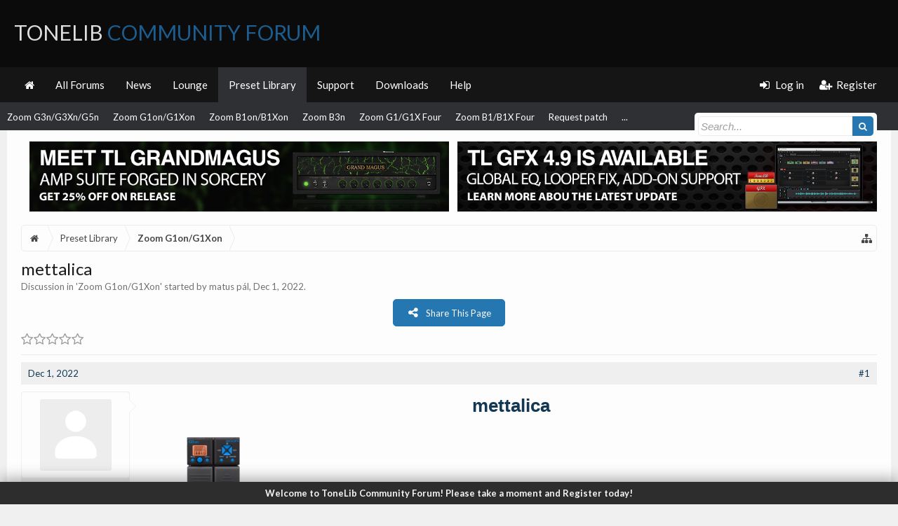

--- FILE ---
content_type: text/html; charset=UTF-8
request_url: https://tonelib.net/forums/threads/mettalica.12490/
body_size: 14476
content:
<!DOCTYPE html>
<html id="XenForo" lang="en-US" dir="LTR" class="Public NoJs XenBase LoggedOut NoSidebar   RightSidebar  Responsive" xmlns:fb="http://www.facebook.com/2008/fbml">
<head>

	<meta charset="utf-8" />
	<meta http-equiv="X-UA-Compatible" content="IE=Edge,chrome=1" />
	
		<meta name="viewport" content="width=device-width, initial-scale=1" />
	
	
		<base href="https://tonelib.net/forums/" />
		<script>
			var _b = document.getElementsByTagName('base')[0], _bH = "https://tonelib.net/forums/";
			if (_b && _b.href != _bH) _b.href = _bH;
		</script>
	

	<title>mettalica | ToneLib Community Forum</title>
	
	
	<noscript><style>.JsOnly, .jsOnly { display: none !important; }</style></noscript>
	<link rel="stylesheet" href="css.php?css=xenforo,form,public&amp;style=24&amp;dir=LTR&amp;d=1765552851" />
	<link rel="stylesheet" href="css.php?css=attached_files,bb_code,eh_socialshare,faqe_font_awesome_rating,login_bar,message,message_user_info,nat_public_css,thread_view,xb,xb_scroll_buttons,xb_welcome_bar&amp;style=24&amp;dir=LTR&amp;d=1765552851" />

<link href="https://tonelib.net/forums/styles/xenbase/font-awesome/css/font-awesome.min.css" rel="stylesheet">

	
	
		<link href='//fonts.googleapis.com/css?family=Lato:400,700' rel='stylesheet' type='text/css'>
	
	
	
		<link href="//maxcdn.bootstrapcdn.com/font-awesome/4.7.0/css/font-awesome.min.css" rel="stylesheet">
	
	
	<link href="//maxcdn.bootstrapcdn.com/font-awesome/4.4.0/css/font-awesome.min.css" rel="stylesheet">


	
	
		<script src="js/jquery/jquery-1.11.0.min.js"></script>	
		
	<script src="js/xenforo/xenforo.js?_v=ef555d9e"></script>


<script type="text/javascript">
    var EHSS_settings =
        {
            "url"     : 'https://tonelib.net/forums/threads/mettalica.12490/',
            "count-p" : 'This page was shared {x} times',
            "count-s" : 'This page was shared {x} time',
            "counts"  : '',
            "debug"   : 0,
			"fsbanim" : 1
        },
        
        EHSS_sites = {
            "Facebook": {
                ic:   "fa fa-facebook",
                bg:   "#3b5998",
                url:  "https://www.facebook.com/sharer/sharer.php?u={url}&t={title}",
                dim:  { w: 900, h: 500 },
                scid: "facebook"
            },
            "Twitter": {
                ic:   "fa fa-twitter",
                bg:   "#00aced",
                url:  "https://twitter.com/intent/tweet?text={title}&url={url}",
                dim:  { w: 650, h: 360 },
                scid: "twitter"
            },
            "Google+": {
                ic:   "fa fa-google-plus",
                bg:   "#dd4b39",
                url:  "https://plus.google.com/share?url={url}",
                dim:  { w: 600, h: 460 },
                scid: "googleplus"
            },
            "LinkedIn": {
                ic:   "fa fa-linkedin",
                bg:   "#007bb5",
                url:  "https://www.linkedin.com/cws/share?url={url}&token=&isFramed=true",
                dim:  { w: 550, h: 550 },
                scid: "linkedin"
            },
            "StumbleUpon": {
                ic:   "fa fa-stumbleupon",
                bg:   "#eb4924",
                url:  "https://www.stumbleupon.com/badge/?url={url}",
                dim:  { w: 550, h: 550 }
            },
            "Pinterest": {
                ic:   "fa fa-pinterest",
                bg:   "#cb2027",
                url:  "https://pinterest.com/pin/create/button/?url={url}&description={title}&media=https://tonelib.net/forums/styles/tlib/xenforo/logo.og.png",
                dim:  { w: 700, h: 610 },
                scid: "pinterest",
                pin:  1
            },
            "Delicious": {
                ic:   "fa fa-delicious",
                bg:   "#3399ff",
                url:  "https://del.icio.us/save?v=5&noui&jump=close&url={url}&title={title}",
                dim:  { w: 550, h: 550 }
            },
            "Tumblr": {
                ic:   "fa fa-tumblr",
                bg:   "#32506d",
                url:  "https://www.tumblr.com/share/link?url={url}&name={title}",
                dim:  { w: 550, h: 550 }
            },
            "Reddit": {
                ic:   "fa fa-reddit-alien",
                bg:   "#5f99cf",
                url:  "https://www.reddit.com/submit?url={url}&title={title}",
                dim:  { w: 550, h: 550 }
            },
            "ВКонтакте (VK)": {
                ic:   "fa fa-vk",
                bg:   "#45668e",
                url:  "http://vk.com/share.php?url={url}",
                dim:  { w: 550, h: 550 },
                scid: "vk"
            },
            "WhatsApp": {
                ic:   "fa fa-whatsapp",
                bg:   "#4dc247",
                url:  "whatsapp://send?text={title}%20{url}",
                pb:   1
            },
            "Blogger": {
                ic:   "fa fa-rss-square",
                bg:   "#FF8833",
                url:  "https://www.blogger.com/blog-this.g?u={url}&n={title}&t={desc}",
                dim:  { w: 550, h: 550 }
            },
            "LiveJournal": {
                ic:   "fa fa-pencil",
                bg:   "#343434",
                url:  "http://www.livejournal.com/update.bml?subject={title}&event={url}",
                dim:  { w: 550, h: 550 }
            },
            "WordPress": {
                ic:   "fa fa-wordpress",
                bg:   "#21759b",
                url:  "http://wordpress.com/press-this.php?u=[post-url]&t=[post-title]&s=[post-desc]&i=[post-img]",
                dim:  { w: 550, h: 550 }
            },
            "Yahoo": {
                ic:   "fa fa-yahoo",
                bg:   "#410093",
                url:  "http://compose.mail.yahoo.com/?body={url}",
                dim:  { w: 550, h: 550 }
            },
            "Skype": {
                ic:   "fa fa-skype",
                bg:   "#00aff0",
                url:  "https://web.skype.com/share?url={url}",
                dim:  { w: 550, h: 550 }
            },
            "Telegram.me": {
                ic:   "fa fa-telegram",
                bg:   "#0088cc",
                url:  "https://telegram.me/share/url?url={url}&text={title}",
                dim:  { w: 550, h: 550 }
            },
            "Xing": {
                ic:   "fa fa-xing",
                bg:   "#cfdc00",
                url:  "https://www.xing.com/app/user?op=share&url={url}",
                dim:  { w: 550, h: 550 }
            },
            "Email": {
                ic:   "fa fa-envelope",
                bg:   "#168de2",
                url:  "mailto:?subject=I thought you might like this!&body={title}%0D%0A%0D%0AGo check it out with this link: {url}",
                pb:   1
            },
        };
</script>
	<script src="js/EndlessHorizon/SocialShare/main.min.js?_v=ef555d9e"></script>




	
	<link rel="apple-touch-icon" href="https://tonelib.net/forums/styles/tlib/xenforo/logo.og.png" />
	<link rel="alternate" type="application/rss+xml" title="RSS feed for ToneLib Community Forum" href="forums/-/index.rss" />
	
	
	<link rel="canonical" href="https://tonelib.net/forums/threads/mettalica.12490/" />
	<meta name="description" content="mettalica 
[IMG]
Device:  	Zoom G1on
Firmware: 	1.21

Name on device: 	BassSim
Optimized for: Phones/Speaker

Effects chain: 
[IMG]

Patch comments: 
A..." />	<meta property="og:site_name" content="ToneLib Community Forum" />
	<meta property="og:image" content="https://tonelib.net/forums/styles/tlib/xenforo/avatars/avatar_male_m.png" />
	<meta property="og:image" content="https://tonelib.net/forums/styles/tlib/xenforo/logo.og.png" />
	<meta property="og:type" content="article" />
	<meta property="og:url" content="https://tonelib.net/forums/threads/mettalica.12490/" />
	<meta property="og:title" content="mettalica" />
	<meta property="og:description" content="mettalica 
[IMG]
Device:  	Zoom G1on
Firmware: 	1.21

Name on device: 	BassSim
Optimized for: Phones/Speaker

Effects chain: 
[IMG]

Patch comments: 
A..." />
	
	
	

</head>

<body class="node13 node5 SelectQuotable">


<div class="xbOffCanvasContainer">



	
		


	<script>
	XenForo.LoginBar = function(a){};
	</script>


<div id="loginBar">
	<div class="pageWidth">
		<div class="pageContent">	
			<h3 id="loginBarHandle">
				
				<label for="LoginControl"><a href="login/" class="OverlayTrigger concealed noOutline">Log in</a></label>  / <a href="register/" class="xbRegisterLink">Register</a>
				
			</h3>
			
			<span class="helper"></span>
			
			
		</div>
	</div>
</div>
	




<div class="xbBodyhelper"></div>


<div id="headerMover">
<header>
	


<div id="header">
	
		<div id="logoBlock">
		<div class="pageWidth">
			<div class="pageContent">
			

			
			<div id="logo">
				<a href="https://tonelib.net/forums/">
					<span></span>
					
					ToneLib <span>Community Forum</span>
					
				</a>
			</div>
			
			
			<span class="helper"></span>
		</div>
	</div>
</div>	
		


<div class="navFloatHelper"></div>
<div class="navFloatwrapper">


<div class="navBarHelper"></div>

<div id="navigation" class="withSearch">
	<div class="pageContent">
		<nav>

<div class="navTabs">
<div class="navTabsInner">
<div class="xbMaxwidth">	
	
	<div class="xbOffCanvasControls">
	<a onclick="return false;" class="slideLeft xbOffCanvasToggle" href="#"><i class="fa fa-bars fa-fw"></i> <span class="menuText">Menu</span></a>
	<a href="find-new/posts" rel="nofollow" class="xbOffCanvasNew Tooltip" title="Recent Posts"> <i class="fa fa-bolt fa-fw"></i><span>Recent Posts</span></a>

	

</div>
		
				
	<ul class="publicTabs">
	
	

	

		
	
		<!-- home -->
		
			<li class="navTab home PopupClosed"><a href="https://tonelib.net/forums" class="navLink"><i class="fa fa-home"></i></a></li>
		
		
		
		<!-- extra tabs: home -->
		
		
		
		<!-- forums -->
		
		
			
			<li class="navTab forums Popup PopupControl PopupClosed">
			
				
				<a href="https://tonelib.net/forums/" class="navLink">All Forums</a>
				<a href="https://tonelib.net/forums/" class="SplitCtrl" rel="Menu"></a>
				<div class="xbTabPopupArrow">
					<span class="arrow"><span></span></span>
				</div>
				
				
				<div class="Menu JsOnly tabMenu forumsTabLinks">
				

				<div class="xbMaxwidth">
					<div class="primaryContent menuHeader">
						<h3>All Forums</h3>
						<div class="muted">Quick Links</div>
					</div>
					<ul class="secondaryContent blockLinksList">
					
						
						<li><a href="search/?type=post">Search Forums</a></li>
						
						<li><a href="find-new/posts" rel="nofollow">Recent Posts</a></li>
					
					</ul>
				</div>
				</div>
			</li>
		
		
		
		<!-- extra tabs: middle -->
		
		

		<!-- extra tabs: end -->
		
		
			
			
			<li class="navTab nodetab3 Popup PopupControl PopupClosed">
			
			
				<a href="https://tonelib.net/forums/categories/announcements.3/" class="navLink">News</a>
				<a href="https://tonelib.net/forums/categories/announcements.3/" class="SplitCtrl" rel="Menu"></a>
				<div class="xbTabPopupArrow">
					<span class="arrow"><span></span></span>
				</div>
				
				
				<div class="Menu JsOnly tabMenu nodetab3TabLinks">
				
				<div class="xbMaxwidth">
					<div class="primaryContent menuHeader">
						<h3>News</h3>
						<div class="muted">Quick Links</div>
					</div>
					<ul class="secondaryContent blockLinksList">
	

	
	

	





<li class="natMenuLevel0">
	
		<a href="forums/news-announcements.7/" >News &amp; Announcements</a>
	
</li>


<li class="natMenuLevel0">
	
		<a href="forums/announces.35/" target="_blank">Announces</a>
	
</li>





</ul>
				</div>
				</div>
			</li>
			
		
			
			
			<li class="navTab nodetab4 Popup PopupControl PopupClosed">
			
			
				<a href="https://tonelib.net/forums/categories/the-lounge.4/" class="navLink">Lounge</a>
				<a href="https://tonelib.net/forums/categories/the-lounge.4/" class="SplitCtrl" rel="Menu"></a>
				<div class="xbTabPopupArrow">
					<span class="arrow"><span></span></span>
				</div>
				
				
				<div class="Menu JsOnly tabMenu nodetab4TabLinks">
				
				<div class="xbMaxwidth">
					<div class="primaryContent menuHeader">
						<h3>Lounge</h3>
						<div class="muted">Quick Links</div>
					</div>
					<ul class="secondaryContent blockLinksList">
	

	
	

	





<li class="natMenuLevel0">
	
		<a href="forums/general-discussion.8/" >General discussion</a>
	
</li>


<li class="natMenuLevel0">
	
		<a href="forums/video-sound-clips-demo-areas.9/" >Video &amp; Sound clips Demo Areas</a>
	
</li>





</ul>
				</div>
				</div>
			</li>
			
		
			
			
			<li class="navTab nodetab5 selected">
			
			
				<a href="https://tonelib.net/forums/categories/the-preset-library.5/" class="navLink">Preset Library</a>
				<a href="https://tonelib.net/forums/categories/the-preset-library.5/" class="SplitCtrl" rel="Menu"></a>
				<div class="xbTabPopupArrow">
					<span class="arrow"><span></span></span>
				</div>
				
				
				<div class="tabLinks nodetab5TabLinks">
				
				<div class="xbMaxwidth">
					<div class="primaryContent menuHeader">
						<h3>Preset Library</h3>
						<div class="muted">Quick Links</div>
					</div>
					<ul class="secondaryContent blockLinksList">
	

	
	

	






<li>
	
		<a href="forums/tonelib-gfx-presets.27/" >ToneLib-GFX presets</a>
	
</li>





<li>
	
		<a href="forums/zoom-ms-50g.10/" >Zoom MS-50G</a>
	
</li>





<li>
	
		<a href="forums/zoom-ms-60b.11/" >Zoom MS-60B</a>
	
</li>





<li>
	
		<a href="forums/zoom-ms-70cdr.12/" >Zoom MS-70CDR</a>
	
</li>





<li>
	
		<a href="forums/zoom-g3n-g3xn-g5n.15/" >Zoom G3n/G3Xn/G5n</a>
	
</li>





<li>
	
		<a href="forums/zoom-g1on-g1xon.13/" >Zoom G1on/G1Xon</a>
	
</li>





<li>
	
		<a href="forums/zoom-b1on-b1xon.14/" >Zoom B1on/B1Xon</a>
	
</li>





<li>
	
		<a href="forums/zoom-b3n.16/" >Zoom B3n</a>
	
</li>





<li>
	
		<a href="forums/zoom-g1-g1x-four.30/" >Zoom G1/G1X Four</a>
	
</li>





<li>
	
		<a href="forums/zoom-b1-b1x-four.31/" >Zoom B1/B1X Four</a>
	
</li>





<li>
	
		<a href="forums/requested_patches/" >Request patch</a>
	
</li>







</ul>
				</div>
				</div>
			</li>
			
		
			
			
			<li class="navTab nodetab6 Popup PopupControl PopupClosed">
			
			
				<a href="https://tonelib.net/forums/categories/the-customer-service.6/" class="navLink">Support</a>
				<a href="https://tonelib.net/forums/categories/the-customer-service.6/" class="SplitCtrl" rel="Menu"></a>
				<div class="xbTabPopupArrow">
					<span class="arrow"><span></span></span>
				</div>
				
				
				<div class="Menu JsOnly tabMenu nodetab6TabLinks">
				
				<div class="xbMaxwidth">
					<div class="primaryContent menuHeader">
						<h3>Support</h3>
						<div class="muted">Quick Links</div>
					</div>
					<ul class="secondaryContent blockLinksList">
	

	
	

	





<li class="natMenuLevel0">
	
		<a href="forums/tonelib-gfx-language-files.34/" >Tonelib GFX Language files</a>
	
</li>


<li class="natMenuLevel0">
	
		<a href="forums/testimonials-suggestions.17/" >Testimonials &amp; Suggestions</a>
	
</li>


<li class="natMenuLevel0">
	
		<a href="forums/bug-reports.18/" >Bug Reports</a>
	
</li>


<li class="natMenuLevel0">
	
		<a href="forums/forum-related.19/" >Forum Related</a>
	
</li>





</ul>
				</div>
				</div>
			</li>
			
		
			
				<li class="navTab nodetab23 PopupClosed">
					<a href="https://tonelib.net/forums/pages/downloads/" class="navLink">Downloads</a>
					<div class="xbTabPopupArrow">
						<span class="arrow"><span></span></span>
					</div>
					
				</li>
			
		
		

		
			<li class="navTab help Popup PopupControl PopupClosed">
			
	<a href="https://tonelib.net/forums/help/" class="navLink">Help</a>
	<a href="https://tonelib.net/forums/" class="SplitCtrl" rel="Menu"></a>
	<div class="xbTabPopupArrow">
		<span class="arrow"><span></span></span>
	</div>
	
	
	<div class="Menu JsOnly tabMenu helpTabLinks">
	<div class="xbMaxwidth">
		<div class="primaryContent menuHeader">
			<h3>Help</h3>
			<div class="muted">Quick Links</div>
		</div>
		<ul class="secondaryContent blockLinksList">
			
			<li><a href="help/smilies">Smilies</a></li>
			<li><a href="help/bb-codes">BB Codes</a></li>
			
			<li><a href="help/trophies">Trophies</a></li>
			
			<li><a href="help/cookies">Cookie Usage</a></li>
			
			<li><a href="help/terms">Terms and Rules</a></li>
			
			
		</ul>
	</div>
	</div>
	
</li>
		

		
		
		

		<!-- responsive popup -->
		<li class="navTab navigationHiddenTabs Popup PopupControl PopupClosed" style="display:none">	
						
			<a rel="Menu" class="navLink NoPopupGadget"><span class="menuIcon">Menu</span></a>
			
			<div class="Menu JsOnly blockLinksList primaryContent" id="NavigationHiddenMenu"></div>
		</li>
		
		
			
		<!-- no selection -->
		
		
	</ul>
	

	
		
				
		
		
	<ul class="visitorTabs">
		
			
			
			
						
			<li class="navTab PopupClosed xbGuestLogin">
					<label for="LoginControl"><a href="login/" class="OverlayTrigger navLink"><i class="fa fa-sign-in fa-fw"></i></i> <span class="xbVisitorText">Log in</span></a></label>
			</li>
			
			<li class="navTab PopupClosed xbGuestRegister">
					<a href="register/" class="navLink"><i class="fa fa-user-plus fa-fw"></i></i> <span class="xbVisitorText">Register</span></a>
			</li>
			
			
			
						
			
		
		
	</ul>
			
				
</div>
</div>

</div>

<div class="xbSubNavHelper"></div>

<span class="helper"></span>
			
		</nav>	
	</div>
</div>

	


</div>

	
	
		

<div id="searchBar" class="pageWidth">
	
	<span id="QuickSearchPlaceholder" title="Search"><i class="fa fa-search fa-fw"></i></span>
	<fieldset id="QuickSearch">
		<form action="search/search" method="post" class="formPopup">
			
			<div class="primaryControls">
				<!-- block: primaryControls -->
				<input type="search" name="keywords" value="" class="textCtrl" placeholder="Search..." title="Enter your search and hit enter" id="QuickSearchQuery" />				
				<input type="submit" value="&#xf002;" class="xbSearchIcon Tooltip" title="Find Now" /></span>
				<!-- end block: primaryControls -->
			</div>
			
			<div class="secondaryControls">
				<div class="controlsWrapper">
				
					<!-- block: secondaryControls -->
					<dl class="ctrlUnit">
						<dt></dt>
						<dd><ul>
							<li><label><input type="checkbox" name="title_only" value="1"
								id="search_bar_title_only" class="AutoChecker"
								data-uncheck="#search_bar_thread" /> Search titles only</label></li>
						</ul></dd>
					</dl>
				
					<dl class="ctrlUnit">
						<dt><label for="searchBar_users">Posted by Member:</label></dt>
						<dd>
							<input type="text" name="users" value="" class="textCtrl AutoComplete" id="searchBar_users" />
							<p class="explain">Separate names with a comma.</p>
						</dd>
					</dl>
				
					<dl class="ctrlUnit">
						<dt><label for="searchBar_date">Newer Than:</label></dt>
						<dd><input type="date" name="date" value="" class="textCtrl" id="searchBar_date" /></dd>
					</dl>
					
					
					<dl class="ctrlUnit">
						<dt></dt>
						<dd><ul>
								
									<li><label title="Search only mettalica"><input type="checkbox" name="type[post][thread_id]" value="12490"
	id="search_bar_thread" class="AutoChecker"
	data-uncheck="#search_bar_title_only, #search_bar_nodes" /> Search this thread only</label></li>
								
									<li><label title="Search only Zoom G1on/G1Xon"><input type="checkbox" name="nodes[]" value="13"
	id="search_bar_nodes" class="Disabler AutoChecker" checked="checked"
	data-uncheck="#search_bar_thread" /> Search this forum only</label>
	<ul id="search_bar_nodes_Disabler">
		<li><label><input type="checkbox" name="type[post][group_discussion]" value="1"
			id="search_bar_group_discussion" class="AutoChecker"
			data-uncheck="#search_bar_thread" /> Display results as threads</label></li>
	</ul></li>
								
						</ul></dd>
					</dl>
					
				</div>
				<!-- end block: secondaryControls -->
				
				<dl class="ctrlUnit submitUnit sectionFooter">
					<dt></dt>
					<dd>
						<input type="submit" value="Search" class="button primary Tooltip" title="Find Now" />
						<div class="Popup" id="commonSearches">
							<a rel="Menu" class="button NoPopupGadget Tooltip" title="Useful Searches" data-tipclass="flipped"><i class="fa fa-caret-down" aria-hidden="true"></i></a>
							<div class="Menu">
								<div class="xbSearchPopupArrow">
									<span class="arrow"><span></span></span>
								</div>
								<div class="primaryContent menuHeader">
									<h3>Useful Searches</h3>
								</div>
								<ul class="secondaryContent blockLinksList">
									<!-- block: useful_searches -->
									<li><a href="find-new/posts?recent=1" rel="nofollow">Recent Posts</a></li>
									
									<!-- end block: useful_searches -->
								</ul>
							</div>
						</div>
						<a href="search/" class="button moreOptions Tooltip" title="Advanced Search">More...</a>
					</dd>
				</dl>
				
			</div>
			
			<input type="hidden" name="_xfToken" value="" />
		</form>		
	</fieldset>
	
</div>
	
</div>



	
	
</header>

<div id="content" class="thread_view">
	<div class="pageWidth">
		<div class="pageContent">
			
			
			
			
			<!-- main content area -->
			
			

			
			
						
						<style media-behavior>
.banner-container {
	display: flex;
	flex-direction: row;
}
@media (max-width: 600px) {
	.banner-container {
		display: flex!important;
		flex-direction: column!important;

	}
</style>
  

		 <div class="banner-container" style = "justify-content: center; align-content: center; text-align: center; width: 100%; margin: auto">
        		<a href = "https://tonelib.net/plugins/tl-grandmagus.html" target="_blank" style = "margin:0% 0.5%">
            			<img src="https://tonelib.net/assets/tonelib-forums/tl-grandmagus-announce/tl-grandmagus-announce-forums-banner.jpg" width= 100% height=auto alt="Meet TL GrandMagus - Brand-new Amp Suite by ToneLib" style = "padding:1%; max-width: 1200px">
        		</a> 
        		<a href = "https://tonelib.net/news/updates/tl-gfx-4-9-update.html" target="_blank" style = "margin:0% 0.5%">
            			<img src="https://tonelib.net/assets/tonelib-forums/tl-grandmagus-announce/tl-gfx-4-9-update-forums-banner.jpg" width= 100% height=auto alt="Learn more about TL GFX v.4.9.0 Update" style = "padding:1%; max-width: 1200px">
        		</a>  
    		</div>	

						
						
						
							
						<div class="breadBoxTop ">
							
							

<nav>
	
		
			
				
			
		
	


	
	<fieldset class="breadcrumb">
		
		
		<a href="misc/quick-navigation-menu?selected=node-13" class="OverlayTrigger jumpMenuTrigger" data-cacheOverlay="true" title="Open quick navigation"><i class="fa fa-sitemap"></i></a> 
		
			
		<div class="boardTitle"><strong>ToneLib Community Forum</strong></div>
		
		<span class="crumbs">
			
				<span class="crust homeCrumb" itemscope="itemscope" itemtype="http://data-vocabulary.org/Breadcrumb">
					<a href="https://tonelib.net/forums" class="crumb" rel="up" itemprop="url"><span itemprop="title"><i class="fa fa-home fa-fw"></i> <span class="xbHiddenText">Home</span></span></a>
					<span class="arrow"><span></span></span>
				</span>
			
			
			
				<span class="crust selectedTabCrumb" itemscope="itemscope" itemtype="http://data-vocabulary.org/Breadcrumb">
					<a href="https://tonelib.net/forums/categories/the-preset-library.5/" class="crumb" rel="up" itemprop="url"><span itemprop="title">Preset Library</span></a>
					<span class="arrow"><span>&gt;</span></span>
				</span>
			
			
			
				
					<span class="crust" itemscope="itemscope" itemtype="http://data-vocabulary.org/Breadcrumb">
						<a href="https://tonelib.net/forums/forums/zoom-g1on-g1xon.13/" class="crumb" rel="up" itemprop="url"><span itemprop="title">Zoom G1on/G1Xon</span></a>
						<span class="arrow"><span>&gt;</span></span>
					</span>
				
			
		</span>
	</fieldset>
</nav>
						</div>
						
						
						
						
						
					
						<!--[if lt IE 8]>
							<p class="importantMessage">You are using an out of date browser. It  may not display this or other websites correctly.<br />You should upgrade or use an <a href="https://www.google.com/chrome/browser/" target="_blank">alternative browser</a>.</p>
						<![endif]-->

						
						

						
						
						
						
						
												
							<!-- h1 title, description -->
							<div class="titleBar">
								
								<h1>mettalica
									
									</h1>
								
								<p id="pageDescription" class="muted ">
	Discussion in '<a href="forums/zoom-g1on-g1xon.13/">Zoom G1on/G1Xon</a>' started by <a href="members/matus-pal.53012/" class="username" dir="auto">matus pál</a>, <a href="threads/mettalica.12490/"><span class="DateTime" title="Dec 1, 2022 at 3:20 PM">Dec 1, 2022</span></a>.
</p>
							</div>
						
						
						
						
						
						
						<!-- main template -->
						





















	<div class="sharePage jsOnly">
		
			


<button class="button primary ehss_button"><i class="fa fa-share-alt"></i><span>Share This Page</span></button>
		
	</div>








	




<div class="pageNavLinkGroup">
	
	



	<div class="rating">
		<dl>
			<dt class="prompt muted"></dt>
			<dd>
				<span class="ratings" title="0.00">
					 <span class="star "></span
							 ><span class="star "></span
						><span class="star "></span
						><span class="star "></span
						><span class="star "></span>
				</span>

				<span class="RatingValue"><span class="Number" itemprop="average">0</span>/<span itemprop="best">5</span>,</span>
				<span class="Hint"></span>
			</dd>
		</dl>
	</div>



	

	


<div class="linkGroup SelectionCountContainer">
		
		
	</div>

	
</div>





<form action="inline-mod/post/switch" method="post"
	class="InlineModForm section"
	data-cookieName="posts"
	data-controls="#InlineModControls"
	data-imodOptions="#ModerationSelect option">

	<ol class="messageList xbMessageDefault" id="messageList">
		
			
				


<li id="post-17027" class="message   threadStarter  " data-author="matus pál">

	<div class="messageHeading">
		<span class="leftSide">
			
				<a href="threads/mettalica.12490/" title="Permalink" class="datePermalink"><span class="DateTime" title="Dec 1, 2022 at 3:20 PM">Dec 1, 2022</span></a>
			
		</span>
		
		<span class="rightSide">
			<a href="threads/mettalica.12490/" title="Permalink" class="item muted postNumber hashPermalink OverlayTrigger" data-href="posts/17027/permalink">#1</a>
	
		</span>
		
	</div>


	<div class="xbMessageHelper">
	
	

<div class="messageUserInfo" itemscope="itemscope" itemtype="http://data-vocabulary.org/Person">
<div class="messageUserBlock  xbOnlineRegular">
	
		<div class="avatarHolder">
			<span class="helper"><span></span></span>
			<a href="members/matus-pal.53012/" class="avatar Av53012m" data-avatarhtml="true"><img src="styles/tlib/xenforo/avatars/avatar_male_m.png" width="96" height="96" alt="matus pál" /></a>
			
			<!-- slot: message_user_info_avatar -->
		</div>
	


	
		<h3 class="userText">
			<a href="members/matus-pal.53012/" class="username" dir="auto" itemprop="name">matus pál</a>
			<em class="userTitle" itemprop="title">New Member</em>
			
			<!-- slot: message_user_info_text -->
		</h3>
	
		
	
		


	<span class="arrow"><span></span></span>
</div>
</div>

	<div class="messageInfo primaryContent">		
		
		
		
		<div class="messageContent">
			<article>
				
				
				
				<blockquote class="messageText SelectQuoteContainer ugc baseHtml">
					
					<b><span style="color: #123854"><div style="text-align: center"><span style="font-size: 26px">mettalica</span>&#8203;</div></span></b> <br />
<div style="padding-left: 30px"><div style="padding-left: 30px"><img src="https://tonelib.net/images/devs/zoomG1on.png" class="bbCodeImage LbImage" alt="[&#x200B;IMG]" data-url="https://tonelib.net/images/devs/zoomG1on.png" />&#8203;</div></div><b><span style="color: #123854">Device: </span></b> 	Zoom G1on<br />
<b><span style="color: #123854">Firmware:</span></b> 	1.21<br />
<br />
<b><span style="color: #123854">Name on device:</span></b> 	BassSim<br />
<b><span style="color: #123854">Optimized for:</span></b> Phones/Speaker<br />
<br />
<b><span style="color: #123854">Effects chain:</span></b> <br />
<img src="https://tonelib.net/forums/data/chain_thumbs/Zoom_G1on_patch_mettalica.png" class="bbCodeImage LbImage" alt="[&#x200B;IMG]" data-url="https://tonelib.net/forums/data/chain_thumbs/Zoom_G1on_patch_mettalica.png" /><br />
<br />
<b><span style="color: #123854">Patch comments:</span></b> <br />
A high-quality bass simulator that can also be used to create loops.<br />
<br />



<div class="ToggleTriggerAnchor bbCodeSpoilerContainer">
	<button type="button" class="button bbCodeSpoilerButton ToggleTrigger Tooltip JsOnly"
		title="Click to reveal or hide spoiler"
		data-target="> .SpoilerTarget"><span>Spoiler: <span class="SpoilerTitle">Patch settings</span></span></button>
	<div class="SpoilerTarget bbCodeSpoilerText"><span style="font-family: 'Courier New'"><div style="padding-left: 30px"><br />
Effect: &quot;<b>MonoPitch</b>&quot; (<i>Modulation / Sfx</i>), active - <b>&quot;yes&quot;</b><br />
<div style="padding-left: 30px">&quot;Shift&quot;	= <b>-12</b>&#8203;</div><div style="padding-left: 30px">&quot;Tone&quot;	= <b>2</b>&#8203;</div><div style="padding-left: 30px">&quot;Bal&quot;	= <b>100</b>&#8203;</div><div style="padding-left: 30px">&quot;Fine&quot;	= <b>-1</b>&#8203;</div><div style="padding-left: 30px">&quot;Level&quot;	= <b>100</b>&#8203;</div></div><div style="padding-left: 30px"><br />
Effect: &quot;<b>CoronaTri</b>&quot; (<i>Modulation / Sfx</i>), active - <b>&quot;yes&quot;</b><br />
<div style="padding-left: 30px">&quot;SPEED&quot;	= <b>18</b>&#8203;</div><div style="padding-left: 30px">&quot;DEPTH&quot;	= <b>51</b>&#8203;</div><div style="padding-left: 30px">&quot;FxLVL&quot;	= <b>0</b>&#8203;</div><div style="padding-left: 30px">&quot;TONE&quot;	= <b>31</b>&#8203;</div><div style="padding-left: 30px">&quot;DRY&quot;	= <b>On</b>&#8203;</div></div><div style="padding-left: 30px"><br />
Effect: &quot;<b>ZNR</b>&quot; (<i>Dynamics / Filter</i>), active - <b>&quot;yes&quot;</b><br />
<div style="padding-left: 30px">&quot;THRSH&quot;	= <b>7</b>&#8203;</div><div style="padding-left: 30px">&quot;DETCT&quot;	= <b>GtrIn</b>&#8203;</div><div style="padding-left: 30px">&quot;Level&quot;	= <b>100</b>&#8203;</div></div><div style="padding-left: 30px"><br />
Effect: &quot;<b>FD COMBO</b>&quot; (<i>Amp simulators</i>), active - <b>&quot;yes&quot;</b><br />
<div style="padding-left: 30px">&quot;Gain&quot;	= <b>71</b>&#8203;</div><div style="padding-left: 30px">&quot;Tube&quot;	= <b>88</b>&#8203;</div><div style="padding-left: 30px">&quot;Level&quot;	= <b>48</b>&#8203;</div><div style="padding-left: 30px">&quot;Trebl&quot;	= <b>68</b>&#8203;</div><div style="padding-left: 30px">&quot;Middl&quot;	= <b>74</b>&#8203;</div><div style="padding-left: 30px">&quot;Bass&quot;	= <b>42</b>&#8203;</div><div style="padding-left: 30px">&quot;Prese&quot;	= <b>52</b>&#8203;</div><div style="padding-left: 30px">&quot;CAB&quot;	= <b>DLX-R 1x12</b>&#8203;</div><div style="padding-left: 30px">&quot;OUT&quot;	= <b>COMBO POWER AMP</b>&#8203;</div></div> <br />
</span><span style="font-family: 'Courier New'"><b><span style="color: #123854">Patch Volume:</span></b> 65</span></div>
</div><br />
<br />
<i>Note: This is a patch file, you will need to <a href="https://tonelib.net/forums/pages/downloads/" class="internalLink">download and install the <b>ToneLib-Zoom</b> software</a> to use the patch.</i>
					<div class="messageTextEndMarker">&nbsp;</div>
				</blockquote>
			</article>
			
			

<div class="attachedFiles">
	<h4 class="attachedFilesHeader">Attached Files:</h4>
	<ul class="attachmentList SquareThumbs"
		data-thumb-height="50"
		data-thumb-selector="div.thumbnail > a">
		
			<li class="attachment" title="mettalica.g1on">
				<div class="boxModelFixer primaryContent">
					
					<div class="thumbnail">
						
							<a href="attachments/mettalica-g1on.5450/" target="_blank" class="genericAttachment"></a>
						
					</div>
					
					<div class="attachmentInfo pairsJustified">
						<h6 class="filename"><a href="attachments/mettalica-g1on.5450/" target="_blank">mettalica.g1on</a></h6>
						<dl><dt>File size:</dt> <dd>446 bytes</dd></dl>
						<dl><dt>Views:</dt> <dd>183</dd></dl>
					</div>
				</div>
			</li>
		
	</ul>
</div>


		</div>
		
		
		
		
		
		
		
			
		
	
	
				
		<div class="messageMeta ToggleTriggerAnchor">
			<div class="privateControls">
				
				
				<div class="privateControlsDefault">
				
				
				
				
				
				
				
				
				
				
				
				</div>
			<div class="privateControlsMenu">
				
			</div>
			
			</div>
			
			<div class="publicControls">
				
				
				
				
				
			</div>
		</div>
	
		
		
		<div id="likes-post-17027"></div>
	</div>

	
	
	</div>
			
	
	
	
	
</li>


			
		
		
	</ol>

	

	<input type="hidden" name="_xfToken" value="" />

</form>

	<div class="pageNavLinkGroup">
			
				
					<div class="linkGroup">
						
							<label for="LoginControl"><a href="login/" class="OverlayTrigger concealed element">(You must log in or sign up to reply here.)</a></label>
						
					</div>
				
			
			<div class="linkGroup" style="display: none"><a href="javascript:" class="muted JsOnly DisplayIgnoredContent Tooltip" title="Show hidden content by ">Show Ignored Content</a></div>

			
	</div>













	



	<div class="sharePage jsOnly">
		
			


<button class="button primary ehss_button"><i class="fa fa-share-alt"></i><span>Share This Page</span></button>
		
	</div>

						
						
						
						
							<!-- login form, to be moved to the upper drop-down -->
							








<form action="login/login" method="post" class="xenForm " id="login" style="display:none">

	

	<div class="ctrlWrapper">
		<dl class="ctrlUnit">
			<dt><label for="LoginControl">Your name or email address:</label></dt>
			<dd><input type="text" name="login" id="LoginControl" class="textCtrl" tabindex="101" /></dd>
		</dl>
	
	
		<dl class="ctrlUnit">
			<dt>
				<label for="ctrl_password">Do you already have an account?</label>
			</dt>
			<dd>
				<ul>
					<li><label for="ctrl_not_registered"><input type="radio" name="register" value="1" id="ctrl_not_registered" tabindex="105" />
						No, create an account now.</label></li>
					<li><label for="ctrl_registered"><input type="radio" name="register" value="0" id="ctrl_registered" tabindex="105" checked="checked" class="Disabler" />
						Yes, my password is:</label></li>
					<li id="ctrl_registered_Disabler">
						<input type="password" name="password" class="textCtrl" id="ctrl_password" tabindex="102" />
						<div class="lostPassword"><a href="lost-password/" class="OverlayTrigger OverlayCloser" tabindex="106">Forgot your password?</a></div>
					</li>
				</ul>
			</dd>
		</dl>
	
		
		<dl class="ctrlUnit submitUnit">
			<dt></dt>
			<dd>
				<input type="submit" class="button primary" value="Log in" tabindex="104" data-loginPhrase="Log in" data-signupPhrase="Sign up" />
				<label for="ctrl_remember" class="rememberPassword"><input type="checkbox" name="remember" value="1" id="ctrl_remember" tabindex="103" /> Stay logged in</label>
			</dd>
		</dl>
	</div>

	<input type="hidden" name="cookie_check" value="1" />
	<input type="hidden" name="redirect" value="/forums/threads/mettalica.12490/" />
	<input type="hidden" name="_xfToken" value="" />

</form>
						
						
						
						
					
			
			
						
			
			
						
			<div class="breadBoxBottom">

<nav>
	


	
	<fieldset class="breadcrumb">
		
		
		<a href="misc/quick-navigation-menu?selected=node-13" class="OverlayTrigger jumpMenuTrigger" data-cacheOverlay="true" title="Open quick navigation"><i class="fa fa-sitemap"></i></a> 
		
			
		<div class="boardTitle"><strong>ToneLib Community Forum</strong></div>
		
		<span class="crumbs">
			
				<span class="crust homeCrumb">
					<a href="https://tonelib.net/forums" class="crumb"><span><i class="fa fa-home fa-fw"></i> <span class="xbHiddenText">Home</span></span></a>
					<span class="arrow"><span></span></span>
				</span>
			
			
			
				<span class="crust selectedTabCrumb">
					<a href="https://tonelib.net/forums/categories/the-preset-library.5/" class="crumb"><span>Preset Library</span></a>
					<span class="arrow"><span>&gt;</span></span>
				</span>
			
			
			
				
					<span class="crust">
						<a href="https://tonelib.net/forums/forums/zoom-g1on-g1xon.13/" class="crumb"><span>Zoom G1on/G1Xon</span></a>
						<span class="arrow"><span>&gt;</span></span>
					</span>
				
			
		</span>
	</fieldset>
</nav></div>
			
			
			
			
			
				
<div class="xbScrollButtons" style="display:none;">
	<div class="xbScrollUpButton" id="xb_ScrollUp"><i class="fa fa-chevron-up"></i></div>
	<div class="xbScrollDownButton" id="xb_ScrollDown"><i class="fa fa-chevron-down"></i></div>
</div>
			
			
			
		</div>
	</div>
	
		
<div class="xbWelcomeBar">
	<div class="welcomeMessage pageWidth">
		<a href="register/">Welcome to ToneLib Community Forum! Please take a moment and Register today!</a>
	</div>
</div>
	
</div>

</div>

<footer>
	


<div class="footer">
	<div class="pageWidth">
		<div class="pageContent">
			<dl class="choosers">
			
			
				
				
							
			</dl>
			
			
			<ul class="footerLinks">
			
				
					<li><a href="misc/contact" class="OverlayTrigger" data-overlayOptions="{&quot;fixed&quot;:false}"><i class="fa fa-envelope-o fa-fw"></i> <span>Contact Us</span></a></li>
				
				<li><a href="help/"><i class="fa fa-life-ring fa-fw"></i> <span>Help</span></a></li>
				<li><a href="https://tonelib.net/forums" class="homeLink"><i class="fa fa-home fa-fw"></i> <span>Home</span></a></li>
				
			
				<li><a href="help/terms"><i class="fa fa-gavel fa-fw"></i> <span>Terms and Rules</span></a></li>
				<li><a href="https://tonelib.net/forums/help/privacy_policy/"><i class="fa fa-user-secret fa-fw"></i> <span>Privacy Policy</span></a></li>
			
				<li><a href="forums/-/index.rss" rel="alternate" class="globalFeed" target="_blank"
					title="RSS feed for ToneLib Community Forum"><i class="fa fa-rss fa-fw"></i></a></li>
			
			</ul>
			
			<span class="helper"></span>
		</div>
	</div>
</div>





<div class="footerLegal">
    <div class="copyrightStr">
	<div class="pageWidth">
			<div id="copyright"><a href="https://tonelib.net"  style="color:#909090">Copyright © 2018 ToneLib.Net</a><span style="display: inline-block; width: 2ch;">&#9;</span>|<span style="display: inline-block; width: 2ch;">&#9;</span><a href="https://xenforo.com/"style="color:#909090">Forum software by XenForo™ © 2010-2018 XenForo Ltd.</a></div> 
			
			
			
			<span class="helper"></span>
		</div>
    </div>
</div>

</footer>







<div class="xbOffCanvasContent xbOffCanvasMask"></div>
<div class="xbOffCanvas slideLeft publicTabs">
	<ul class="xbOffCanvasList">
		<li class="navTab xbCloseMenu"><a onclick="return false;" class="slideLeft xbOffCanvasToggle navLink" href="#"><i class="fa fa-bars"></i> <span class="menuText">Close Menu</span></a></li>
		
		<!-- home -->
		
			<li class="navTab home"><a href="https://tonelib.net/forums" class="navLink">Home</a></li>
		
		
		<!-- extra tabs: home -->
		
		
		
		<!-- forums -->
		
			<li class="navTab forums ">
				<a href="https://tonelib.net/forums/" class="navLink">All Forums</a>
					<div class="xbOffCanvasSubMenu">
					<ul>
					
						
						<li><a href="search/?type=post">Search Forums</a></li>
						
						<li><a href="find-new/posts" rel="nofollow">Recent Posts</a></li>
					
					</ul>
					</div>
			</li>
		
		
		
		<!-- extra tabs: middle -->
		
		
		
		<!-- members -->
						

		<!-- extra tabs: end -->
		
		
			
			<li class="navTab nodetab3 ">			
				<a href="https://tonelib.net/forums/categories/announcements.3/" class="navLink">News</a>
					<div class="xbOffCanvasSubMenu">
						<ul class="secondaryContent blockLinksList">
	

	
	

	





<li class="natMenuLevel0">
	
		<a href="forums/news-announcements.7/" >News &amp; Announcements</a>
	
</li>


<li class="natMenuLevel0">
	
		<a href="forums/announces.35/" target="_blank">Announces</a>
	
</li>





</ul>
					</div>			
			</li>
			
		
			
			<li class="navTab nodetab4 ">			
				<a href="https://tonelib.net/forums/categories/the-lounge.4/" class="navLink">Lounge</a>
					<div class="xbOffCanvasSubMenu">
						<ul class="secondaryContent blockLinksList">
	

	
	

	





<li class="natMenuLevel0">
	
		<a href="forums/general-discussion.8/" >General discussion</a>
	
</li>


<li class="natMenuLevel0">
	
		<a href="forums/video-sound-clips-demo-areas.9/" >Video &amp; Sound clips Demo Areas</a>
	
</li>





</ul>
					</div>			
			</li>
			
		
			
			<li class="navTab nodetab5 selected">			
				<a href="https://tonelib.net/forums/categories/the-preset-library.5/" class="navLink">Preset Library</a>
					<div class="xbOffCanvasSubMenu">
						<ul class="secondaryContent blockLinksList">
	

	
	

	






<li>
	
		<a href="forums/tonelib-gfx-presets.27/" >ToneLib-GFX presets</a>
	
</li>





<li>
	
		<a href="forums/zoom-ms-50g.10/" >Zoom MS-50G</a>
	
</li>





<li>
	
		<a href="forums/zoom-ms-60b.11/" >Zoom MS-60B</a>
	
</li>





<li>
	
		<a href="forums/zoom-ms-70cdr.12/" >Zoom MS-70CDR</a>
	
</li>





<li>
	
		<a href="forums/zoom-g3n-g3xn-g5n.15/" >Zoom G3n/G3Xn/G5n</a>
	
</li>





<li>
	
		<a href="forums/zoom-g1on-g1xon.13/" >Zoom G1on/G1Xon</a>
	
</li>





<li>
	
		<a href="forums/zoom-b1on-b1xon.14/" >Zoom B1on/B1Xon</a>
	
</li>





<li>
	
		<a href="forums/zoom-b3n.16/" >Zoom B3n</a>
	
</li>





<li>
	
		<a href="forums/zoom-g1-g1x-four.30/" >Zoom G1/G1X Four</a>
	
</li>





<li>
	
		<a href="forums/zoom-b1-b1x-four.31/" >Zoom B1/B1X Four</a>
	
</li>





<li>
	
		<a href="forums/requested_patches/" >Request patch</a>
	
</li>







</ul>
					</div>			
			</li>
			
		
			
			<li class="navTab nodetab6 ">			
				<a href="https://tonelib.net/forums/categories/the-customer-service.6/" class="navLink">Support</a>
					<div class="xbOffCanvasSubMenu">
						<ul class="secondaryContent blockLinksList">
	

	
	

	





<li class="natMenuLevel0">
	
		<a href="forums/tonelib-gfx-language-files.34/" >Tonelib GFX Language files</a>
	
</li>


<li class="natMenuLevel0">
	
		<a href="forums/testimonials-suggestions.17/" >Testimonials &amp; Suggestions</a>
	
</li>


<li class="natMenuLevel0">
	
		<a href="forums/bug-reports.18/" >Bug Reports</a>
	
</li>


<li class="natMenuLevel0">
	
		<a href="forums/forum-related.19/" >Forum Related</a>
	
</li>





</ul>
					</div>			
			</li>
			
		
			
				<li class="navTab nodetab23 ">
					<a href="https://tonelib.net/forums/pages/downloads/" class="navLink">Downloads</a>
				</li>
			
		
		

		
		<!-- help -->
			<li class="navTab help">
				<a href="https://tonelib.net/forums/help/" class="navLink">Help</a>
					<div class="xbOffCanvasSubMenu">
						<ul class="secondaryContent blockLinksList">
							<li><a href="help/smilies">Smilies</a></li>
							<li><a href="help/bb-codes">BB Codes</a></li>
							
							<li><a href="help/trophies">Trophies</a></li>
							
							<li><a href="help/cookies">Cookie Usage</a></li>
							
							<li><a href="help/terms">Terms and Rules</a></li>
							
							
						</ul>
					</div>
			</li>
		

		<li class="navTab xbOffCanvasExtraLink">		
	<a href="search/" rel="Menu" class="navLink NoPopupGadget"><i class="fa fa-search"></i> Search</a>
</li>


	</ul>
</div>



</div>


<script>


jQuery.extend(true, XenForo,
{
	visitor: { user_id: 0 },
	serverTimeInfo:
	{
		now: 1768817882,
		today: 1768780800,
		todayDow: 1
	},
	_lightBoxUniversal: "0",
	_enableOverlays: "1",
	_animationSpeedMultiplier: "0",
	_overlayConfig:
	{
		top: "10%",
		speed: 0,
		closeSpeed: 0,
		mask:
		{
			color: "rgb(45, 45, 45)",
			opacity: "0.6",
			loadSpeed: 0,
			closeSpeed: 0
		}
	},
	_ignoredUsers: [],
	_loadedScripts: {"nat_public_css":true,"thread_view":true,"eh_socialshare":true,"faqe_font_awesome_rating":true,"attached_files":true,"message":true,"bb_code":true,"message_user_info":true,"xb":true,"login_bar":true,"xb_scroll_buttons":true,"xb_welcome_bar":true,"js\/EndlessHorizon\/SocialShare\/main.min.js?_v=ef555d9e":true},
	_cookieConfig: { path: "/", domain: "", prefix: "xf_"},
	_csrfToken: "",
	_csrfRefreshUrl: "login/csrf-token-refresh",
	_jsVersion: "ef555d9e",
	_noRtnProtect: false,
	_noSocialLogin: false
});
jQuery.extend(XenForo.phrases,
{
	cancel: "Cancel",

	a_moment_ago:    "A moment ago",
	one_minute_ago:  "1 minute ago",
	x_minutes_ago:   "%minutes% minutes ago",
	today_at_x:      "Today at %time%",
	yesterday_at_x:  "Yesterday at %time%",
	day_x_at_time_y: "%day% at %time%",

	day0: "Sunday",
	day1: "Monday",
	day2: "Tuesday",
	day3: "Wednesday",
	day4: "Thursday",
	day5: "Friday",
	day6: "Saturday",

	_months: "January,February,March,April,May,June,July,August,September,October,November,December",
	_daysShort: "Sun,Mon,Tue,Wed,Thu,Fri,Sat",

	following_error_occurred: "The following error occurred",
	server_did_not_respond_in_time_try_again: "The server did not respond in time. Please try again.",
	logging_in: "Logging in",
	click_image_show_full_size_version: "Click this image to show the full-size version.",
	show_hidden_content_by_x: "Show hidden content by {names}"
});

// Facebook Javascript SDK
XenForo.Facebook.appId = "";
XenForo.Facebook.forceInit = false;

















</script>


<script type="text/javascript">
jQuery(document).ready(function ($){

var xbFloatHeight = $('.navFloatwrapper').outerHeight();
var xbHeaderHeight = $('#header').outerHeight();

if ($('#moderatorBar').length) {
	var xbModeratorHeight = $('#moderatorBar').outerHeight();
} else {
	var xbModeratorHeight = 0;
}

var xbFloatAdjustments = xbFloatHeight - parseInt('40px', 10) ;
var xbStartFloat = $('.navFloatwrapper').offset().top;

$(window).load(function () {
	xbSartFloat();
});
		
$(window).scroll(function (event) {
       xbSartFloat();
});
		
function xbSartFloat() {
	if (($(window).scrollTop()) > xbStartFloat) {
		$(".navFloatHelper").css('min-height', xbFloatHeight);
		$('#header').addClass('fixed');
	} else {
		$(".navFloatHelper").css('min-height', '0');
		$('#header').removeClass('fixed');
	}
}	

$(window).bind("load", function() {
    $('a[href*=#]:not([href=#])').click(function () {
        if (location.pathname.replace(/^\//, '') == this.pathname.replace(/^\//, '') && location.hostname == this.hostname) {

            var target = $(this.hash);
            target = target.length ? target : $('[name=' + this.hash.slice(1) + ']');
            if (target.length) {
                $('html,body').animate({
                    scrollTop: target.offset().top - xbFloatAdjustments //offsets for fixed header
                }, 1);
                return false;
            }
        }
    });
    //Executed on page load with URL containing an anchor tag.
    if ($(location.href.split("#")[1])) {
        var target = $('#' + location.href.split("#")[1]);
        if (target.length) {
            $('html,body').animate({
                scrollTop: target.offset().top - xbFloatAdjustments //offset height of header here too.
            }, 1);
            return false;
        }
    }
});

});

</script>





<script>
$(document).ready(function () {
	$('.xbWelcomeBar').fadeIn('slow').delay(15000).fadeOut('slow');
}); 
</script>



<script type='text/javascript'>
$(function() {
    $('.xbOffCanvasToggle').on('click', function() {
        $('.xbOffCanvasContainer').toggleClass("marginLeft");
    });
    
    $('.xbOffCanvasSidebarToggle').on('click', function() {
        $('.xbOffCanvasContainer').toggleClass("marginRight");
    });
    
    $('.xbOffCanvasMask').on('click', function() {
        $('.xbOffCanvasContainer').removeClass("marginLeft marginRight");
    });

    $('.publicTabs li').has('.xbOffCanvasSubMenu').prepend('<span class="xbOffCanvasArrow"><i class="xbOffCanvasExpand fa fa-chevron-down"></i></span>');
    
    
    $('.xbOffCanvasSubMenu li div a').unwrap();
    $('.xbOffCanvasSubMenu li .PopupControl').off('click');


    $('.xbOffCanvasArrow').click(function() {
        $(this).siblings('.xbOffCanvasSubMenu, .secondaryContent.blockLinksList').slideToggle('fast');
        $(this).children('.xbOffCanvasExpand').toggleClass('fa-flip-vertical ');
    });

});
</script>


<script>
$(window).scroll(function() { // when the page is scrolled run this
    if($(this).scrollTop() != 0) { // if you're NOT at the top
        $('.xbScrollButtons').fadeIn("slow"); // fade in
    } else { // else
        $('.xbScrollButtons').fadeOut("slow"); // fade out
    }
});

$(function() {
    // the element inside of which we want to scroll
        var $elem = $('#content');
 
        // show the buttons
  
        // clicking the "down" button will make the page scroll to the $elem's height
    $('#xb_ScrollDown').click(
        function (e) {
            $('html, body').animate({scrollTop: $elem.height()}, 700);
        }
    );
        // clicking the "up" button will make the page scroll to the top of the page
    $('#xb_ScrollUp').click(
        function (e) {
            $('html, body').animate({scrollTop: '0px'}, 700);
        }
    );
 });
 
 (function(){
    
    var special = jQuery.event.special,
        uid1 = 'D' + (+new Date()),
        uid2 = 'D' + (+new Date() + 1);
        
    special.scrollstart = {
        setup: function() {
            
            var timer,
                handler =  function(evt) {
                    
                    var _self = this,
                        _args = arguments;
                    
                    if (timer) {
                        clearTimeout(timer);
                    } else {
                        evt.type = 'scrollstart';
                        jQuery.event.handle.apply(_self, _args);
                    }
                    
                    timer = setTimeout( function(){
                        timer = null;
                    }, special.scrollstop.latency);
                    
                };
            
            jQuery(this).bind('scroll', handler).data(uid1, handler);
            
        },
        teardown: function(){
            jQuery(this).unbind( 'scroll', jQuery(this).data(uid1) );
        }
    };
    
    special.scrollstop = {
        latency: 300,
        setup: function() {
            
            var timer,
                    handler = function(evt) {
                    
                    var _self = this,
                        _args = arguments;
                    
                    if (timer) {
                        clearTimeout(timer);
                    }
                    
                    timer = setTimeout( function(){
                        
                        timer = null;
                        evt.type = 'scrollstop';
                        jQuery.event.handle.apply(_self, _args);
                        
                    }, special.scrollstop.latency);
                    
                };
            
            jQuery(this).bind('scroll', handler).data(uid2, handler);
            
        },
        teardown: function() {
            jQuery(this).unbind( 'scroll', jQuery(this).data(uid2) );
        }
    };
    
})();
</script>










<!--XenBase Current Version : 1.5.18 -->
<!--Style Version : 1.5.18 -->




</body>
</html>

--- FILE ---
content_type: text/css; charset=utf-8
request_url: https://tonelib.net/forums/css.php?css=attached_files,bb_code,eh_socialshare,faqe_font_awesome_rating,login_bar,message,message_user_info,nat_public_css,thread_view,xb,xb_scroll_buttons,xb_welcome_bar&style=24&dir=LTR&d=1765552851
body_size: 12123
content:
@charset "UTF-8";

/* --- attached_files.css --- */

/* the attached files block is intended to appear like a bb code block */

.attachedFiles
{
	margin: 1em 155px 1em 0;
border: 1px solid rgb(239, 239, 239);
border-radius: 5px;
overflow: auto;

}

.messageList.withSidebar .attachedFiles
{
	margin-right: 0px;
}

	.attachedFiles .attachedFilesHeader
	{
		font-size: 13px;
font-family: 'Lato', Arial, sans-serif;
color: rgb(112, 112, 112);
background-color: rgb(239, 239, 239);
padding: 6px 8px;
border-bottom: 1px solid rgb(235, 235, 235);
border-top-left-radius: 5px;
border-top-right-radius: 5px;

		
		padding: 4px 8px;
	}

	.attachedFiles .attachmentList
	{
		/* roughly the same as "bbCodeCode" with the monospacing stuff removed */
		overflow: hidden; zoom: 1;		
		padding: 10px 10px 0;
		background: rgb(245, 245, 245) url('styles/tlib/xenforo/gradients/category-23px-light.png') repeat-x top;
		border-radius: 5px;
	}

		.attachment
		{
			float: left;
			width: 50%;
			max-width: 300px;
		}
		
		.attachment .boxModelFixer
		{
			overflow: hidden; zoom: 1;
			margin-bottom: 10px;
			margin-right: 10px;
			padding: 5px;				
			background-color: rgb(253, 253, 253);
			border: 1px solid rgb(239, 239, 239);
			border-radius: 5px;	
		}
		
			
		
			.attachment .thumbnail
			{
				float: left;						
				border-right: 1px solid rgb(239, 239, 239);
				padding-right: 5px;
				width: 50px;
				height: 50px;
				overflow: hidden;
			}
			
				.attachment .thumbnail .SquareThumb
				{
					width: 50px;
					height: 50px;
					border-radius: 3px;
				}
				
				.attachment .thumbnail .genericAttachment
				{
					background-color: transparent;
display: block;
text-align: center;
width: 40px;
height: 40px;

					
					margin: 5px 5px !important;
				}
			
		.attachment .attachmentInfo
		{
			white-space: nowrap;
			overflow: hidden; zoom: 1;
			font-size: 11px;
			padding-left: 5px;
		}
		
			.attachment .attachmentInfo .filename
			{
				text-overflow: ellipsis;
				overflow: hidden;
				max-width: 100%;
			}


@media (max-width:800px)
{
	.Responsive .attachedFiles
	{
		margin-right: 0;
	}
}

@media (max-width:610px)
{
	html.Responsive .attachment
	{
		width: 100%;
	}
}


/* --- bb_code.css --- */

/* .bbCodeX classes are designed to exist inside .baseHtml. ie: they have no CSS reset applied */

.bbCodeBlock
{
	margin: 1em 155px 1em 0;
border: 1px solid rgb(239, 239, 239);
border-radius: 5px;
overflow: auto;

}

	.bbCodeBlock .bbCodeBlock,
	.hasJs .bbCodeBlock .bbCodeSpoilerText,
	.messageList.withSidebar .bbCodeBlock
	{
		margin-right: 0;
	}

	/* mini CSS reset */
	.bbCodeBlock pre,
	.bbCodeBlock blockquote
	{
		margin: 0;
	}
	
	.bbCodeBlock img
	{
		border: none;
	}

.bbCodeBlock .type
{
	font-size: 13px;
font-family: 'Lato', Arial, sans-serif;
color: rgb(112, 112, 112);
background-color: rgb(239, 239, 239);
padding: 6px 8px;
border-bottom: 1px solid rgb(235, 235, 235);
border-top-left-radius: 5px;
border-top-right-radius: 5px;

}

.bbCodeBlock pre,
.bbCodeBlock .code
{
	font-size: 13px;
font-family: Consolas, 'Courier New', Courier, monospace;
background-color: rgb(245, 245, 245);
padding: 10px;
border-radius: 5px;
word-wrap: normal;
overflow: auto;
line-height: 1.24;
min-height: 30px;
max-height: 500px;
_width: 600px;
direction: ltr;

}

.bbCodeBlock .code
{
	white-space: nowrap;
}

.bbCodeQuote
{
	overflow: auto;

}

.bbCodeQuote .attribution
{
	
}

.bbCodeQuote .quoteContainer
{
	overflow: hidden;
	position: relative;
	
	font-style: italic;
font-size: 13px;
background-color: rgb(245, 245, 245);
padding: 10px;
border-radius: 5px;

}


	.bbCodeQuote .quoteContainer .quote
	{
		max-height: 150px;
		overflow: hidden;
		padding-bottom: 1px;
	}
	
		.NoJs .bbCodeQuote .quoteContainer .quote
		{
			max-height: none;
		}

	.bbCodeQuote .quoteContainer .quoteExpand
	{		
		display: none;
		box-sizing: border-box;
		position: absolute;
		height: 80px;
		top: 90px;
		left: 0;
		right: 0;
		
		font-size: 11px;
		line-height: 1;
		text-align: center;
		color: rgb(156, 156, 156);
		cursor: pointer;
		padding-top: 65px;
		background: -webkit-linear-gradient(top, rgba(245, 245, 245, 0) 0%, rgb(245, 245, 245) 80%);
		background: -moz-linear-gradient(top, rgba(245, 245, 245, 0) 0%, rgb(245, 245, 245) 80%);
		background: -o-linear-gradient(top, rgba(245, 245, 245, 0) 0%, rgb(245, 245, 245) 80%);
		background: linear-gradient(to bottom, rgba(245, 245, 245, 0) 0%, rgb(245, 245, 245) 80%);
		
		border-bottom-left-radius: 5px;
		border-bottom-right-radius: 5px;
	}
	
	.bbCodeQuote .quoteContainer .quoteExpand.quoteCut
	{
		display: block;
	}
	
	.bbCodeQuote .quoteContainer.expanded .quote
	{
		max-height: none;
	}
	
	.bbCodeQuote .quoteContainer.expanded .quoteExpand
	{
		display: none;
	}


	.bbCodeQuote img
	{
		max-height: 150px;
	}
	
	.bbCodeQuote iframe,
	.bbCodeQuote .fb_iframe_widget,
	.bbCodeQuote object,
	.bbCodeQuote embed
	{
		max-width: 200px;
		max-height: 150px;
	}
	
	.bbCodeQuote iframe:-webkit-full-screen
	{
		max-width: none;
		max-height: none;
	}
	
	.bbCodeQuote iframe:-moz-full-screen
	{
		max-width: none;
		max-height: none;
	}
	
	.bbCodeQuote iframe:-ms-fullscreen
	{
		max-width: none;
		max-height: none;
	}
	
	.bbCodeQuote iframe:fullscreen
	{
		max-width: none;
		max-height: none;
	}
	
.bbCodeSpoilerButton
{
	margin: 5px 0;
	max-width: 99%;
}

	.bbCodeSpoilerButton > span
	{
		display: inline-block;
		max-width: 100%;
		white-space: nowrap;
		text-overflow: ellipsis;
		overflow: hidden;
	}
	
.hasJs .bbCodeSpoilerText
{
	display: none;
	background-color: rgb(245, 245, 245);
padding: 5px;
margin-top: 5px;
margin-right: ;
margin-bottom: 5px;
border: 1px solid rgb(235, 235, 235);
border-radius: 5px;
overflow: auto;

}

	.hasJs .bbCodeSpoilerText .bbCodeSpoilerText,
	.hasJs .bbCodeSpoilerText .bbCodeBlock,
	.hasJs .messageList.withSidebar .bbCodeSpoilerText
	{
		margin-right: 0;
	}
	
.NoJs .bbCodeSpoilerContainer
{
	background-color: rgb(25, 25, 25); /* fallback for browsers without currentColor */
	background-color: currentColor;
}

	.NoJs .bbCodeSpoilerContainer > .bbCodeSpoilerText
	{
		visibility: hidden;
	}

	.NoJs .bbCodeSpoilerContainer:hover
	{
		background-color: transparent;
	}
	
		.NoJs .bbCodeSpoilerContainer:hover > .bbCodeSpoilerText
		{
			visibility: visible;
		}


@media (max-width:800px)
{
	.Responsive .bbCodeBlock,
	.Responsive.hasJs .bbCodeSpoilerText
	{
		margin-right: 0;
	}
}


/* --- eh_socialshare.css --- */

.ehss_button
{
	line-height: normal;
	
	padding: 10px;
margin-right: auto;
margin-left: auto;
display: block;
width: 160px;
height: auto;

}
.ehss_button .fa
{
	line-height: normal;
	vertical-align: middle;
	
	font-size: 16px;
position: relative;
top: -1px;
text-align: center;
width: 16px;

}
.ehss_button span
{
	display: inline-block;
	line-height: normal;
	vertical-align: middle;
	
	font-size: 13px;
margin-left: 10px;

}

.ehss_button.aboveQuickReply
{
	margin-bottom: 10px;

}

.ehss_button.inQuickReply
{
	padding: 0 6px;
line-height: 21px;
width: initial;
height: initial;

}
.ehss_button.inQuickReply .fa { display: none; }
.ehss_button.inQuickReply span { margin-left: 0; }

.ehss_button.floating_l,
.ehss_button.floating_r
{
	position: fixed;
	top: 50%;
	margin-top: -21px;
	text-align: center;
	
	box-shadow: inset 0 -3px 0 rgba(0, 0, 0, .2), rgba(0, 0, 0, .2) 0px 1px 4px;
z-index: 9999;
width: 42px;
height: 42px;

}


.ehss_button.floating_l
{
	left: 0;
	
	border-left-width: 0;
border-top-left-radius: 0;
border-bottom-left-radius: 0;

}

.ehss_button.floating_r
{
	right: 0;
	
	border-right-width: 0;
border-top-right-radius: 0;
border-bottom-right-radius: 0;

}

.ehss_button.floating_l .fa,
.ehss_button.floating_r .fa
{
	
}


.ehss_button.floating_l,
.ehss_button.floating_r
{
	text-align: left;
	width: auto;
	white-space: nowrap;
	overflow: hidden;
	opacity: 0;
}

.ehss_button.floating_l.ehss_ready, .ehss_button.floating_r.ehss_ready { opacity: 1; }





.ehss_overlay
{
	position: fixed;
	top: 0;
	left: 0;
	text-align: center;
	overflow-y: auto;
	width: 100%;
	height: 100%;
	
	background: url(rgba.php?r=0&g=0&b=0&a=153); background: rgba(0, 0, 0, .6); _filter: progid:DXImageTransform.Microsoft.gradient(startColorstr=#99000000,endColorstr=#99000000);
z-index: 10000;

}
.ehss_overlay .ehss_items
{
	position: absolute;
	top: 0;
	left: 0;
	bottom: 0;
	right: 0;
	text-align: center;
}
.ehss_overlay .ehss_items:before
{
	content: '';
	height: 100%;
	display: inline-block;
	vertical-align: middle;
}
.ehss_overlay .ehss_items .ehss_inner
{
	display: inline-block;
	vertical-align: middle;
	
	padding: 1em;
max-width: 720px;
width: 80%;

}
.ehss_overlay .ehss_items .ehss_inner ul li
{
	display: inline-block;
	
	padding: 10px;

}
.ehss_overlay .ehss_items .ehss_inner ul li > span
{
	display: block;
	
	font-weight: bold;
font-size: 13px;
color: rgb(255, 255, 255);
margin-top: 10px;
text-shadow: 0 2px 2px rgba(0, 0, 0, .8);

}
.ehss_overlay .ehss_items .ehss_inner ul li a span
{
	display: block;
	-webkit-transform: translateZ(0); -ms-transform: translateZ(0);transform: translateZ(0);
	-webkit-backface-visibility: hidden;
	        backface-visibility: hidden;
	-moz-osx-font-smoothing: grayscale;
	-webkit-transition-duration: 0.5s;
	        transition-duration: 0.5s;
	cursor: pointer;
	
	box-shadow: 0 2px 2px rgba(0, 0, 0, .4);
width: 100px;
height: 100px;

}
.ehss_overlay .ehss_items .ehss_inner ul li a span:hover
{
	-webkit-transform: scale(1.2);
	        -webkit-transform: scale(1.2); -ms-transform: scale(1.2);transform: scale(1.2);
	-webkit-transition-timing-function: cubic-bezier(0.47, 2.02, 0.31, -0.36);
	        transition-timing-function: cubic-bezier(0.47, 2.02, 0.31, -0.36);
	
	
}
.ehss_overlay .ehss_items .ehss_inner ul li a span:before
{
	content: '';
	height: 100%;
	display: inline-block;
	vertical-align: middle;
}
.ehss_overlay .ehss_items .ehss_inner ul li a span .ehss_count
{
	font-style: normal;
	
	font-weight: bold;
font-size: 12px;
background-color: rgb(255, 255, 255);
padding: 1px 2px;
border-radius: 2px;
position: absolute;
bottom: 5px;
right: 5px;
box-shadow: 0 2px 2px rgba(0, 0, 0, .4);

}
.ehss_overlay .ehss_items .ehss_inner ul li a span .fa,
.ehss_overlay .ehss_items .ehss_inner ul li a span .ehss
{
	vertical-align: middle;
	
	font-size: 50px;
color: rgb(255, 255, 255);
text-shadow: 0 2px 2px rgba(0, 0, 0, .4);

}
.ehss_overlay .ehss_items .ehss_inner ul li a span .ehss
{
	width: 100%;
	height: 100%;
	display: inline-block;
	background-size: contain;
}
.ehss_overlay .ehss_items .ehss_inner ul li a span .ehss.ehss-line
{
	background-image: url('styles/endlesshorizon/socialshare/line.png');
}


@media (max-width: 800px)
{
	.ehss_button.floating_l.ehss_ready,
	.ehss_button.floating_r.ehss_ready
	{
		top: 20%;
		opacity: .5;
	}
	
	.ehss_button.floating_l.ehss_ready:hover,
	.ehss_button.floating_l.ehss_ready:focus,
	.ehss_button.floating_r.ehss_ready:hover,
	.ehss_button.floating_r.ehss_ready:focus { opacity: 1; }
}

@media (max-width: 480px)
{
	
	.Responsive .ehss_overlay .ehss_items .ehss_inner { width: auto; }
	
}


/* --- faqe_font_awesome_rating.css --- */

.ratings
{
	font-family: FontAwesome;
	font-weight: normal;
	font-style: normal;
}

.rating .star
{
	display: inline-block;

	overflow: hidden;
	white-space: nowrap;

	vertical-align: text-bottom;
	font-size: 1.42em;
	line-height: 1;
}

.rating button.star
{
	border: none;
	outline: none;
	padding: 0;

	background: none!important;
	width: 17px!important;
	height: 17px!important;

	font-family: inherit;
}

.rating .star:before
{
	content: "\f006";
	padding-right: 1px;
	color: #999;
}

.rating button.star
{
	cursor: pointer;
}

.rating .star.Full:before
{
	content: "\f005";
	color: #e3cf7a;
}

.rating .star.Half:before,
.rating .star.Full.Half:before
{
	content: "\f123";
	color: #e3cf7a;
}

.rating .RatingValue
{
	display: none;
}

/* --- login_bar.css --- */

/** Login bar basics **/

#loginBar
{
	color: rgb(222, 222, 222);
background-color: rgb(45, 45, 45);
border-bottom: 0px solid rgb(88, 88, 88);
position: relative;
z-index: 1000;

}

	#loginBar .ctrlWrapper
	{
		margin: 0 10px;
	}

	#loginBar .pageContent
	{
		padding-top: 5px;
		position: relative;
		_height: 0px;
	}

	#loginBar a
	{
		color: rgb(112, 112, 112);

	}

	#loginBar form
	{
		padding: 5px 0;
margin: 0 auto;
display: none;
line-height: 20px;
position: relative;

	}
	
		#loginBar .xenForm .ctrlUnit,		
		#loginBar .xenForm .ctrlUnit > dt label
		{
			margin: 0;
			border: none;
		}
	
		#loginBar .xenForm .ctrlUnit > dd
		{
			position: relative;
		}
	
	#loginBar .lostPassword,
	#loginBar .lostPasswordLogin
	{
		font-size: 11px;
	}
	
	#loginBar .rememberPassword
	{
		font-size: 11px;
	}

	#loginBar .textCtrl
	{
		color: rgb(245, 245, 245);
background-color: rgb(50, 50, 50);
border-color: rgb(88, 88, 88);

	}
	
	#loginBar .textCtrl[type=text]
	{
		font-weight: bold;
font-size: 18px;

	}

	#loginBar .textCtrl:-webkit-autofill /* http://code.google.com/p/chromium/issues/detail?id=1334#c35 */
	{
		background: rgb(50, 50, 50) !important;
		color: rgb(245, 245, 245);
	}

	#loginBar .textCtrl:focus
	{
		background: black none;

	}
	
	#loginBar input.textCtrl.disabled
	{
		color: rgb(222, 222, 222);
background-color: rgb(45, 45, 45);
border-style: dashed;

	}
	
	#loginBar .button
	{
		min-width: 85px;
		*width: 85px;
	}
	
		#loginBar .button.primary
		{
			font-weight: bold;
		}
		
/** changes when eAuth is present **/

#loginBar form.eAuth
{
	-x-max-width: 730px; /* normal width + 170px */
}

	#loginBar form.eAuth .ctrlWrapper
	{
		border-right: 1px dotted rgb(70, 70, 70);
		margin-right: 230px;
		box-sizing: border-box;
	}

	#loginBar form.eAuth #eAuthUnit
	{
		position: absolute;
		top: 0px;
		right: 10px;
	}

		#eAuthUnit li
		{
			margin-top: 10px;
			line-height: 0;
		}
	
/** handle **/

#loginBar #loginBarHandle
{
	font-size: 13px;
color: rgb(245, 245, 245);
background-color: rgb(45, 45, 45);
padding: 0 10px;
margin-right: 20px;
border-bottom-right-radius: 5px;
border-bottom-left-radius: 5px;
position: absolute;
right: 0px;
bottom: -20px;
text-align: center;
z-index: 1;
line-height: 20px;
box-shadow: 0px 2px 5px rgb(45, 45, 45);

}


@media (max-width:800px)
{
	.Responsive #loginBar form.eAuth .ctrlWrapper
	{
		border-right: none;
		margin-right: 10px;
	}

	.Responsive #loginBar form.eAuth #eAuthUnit
	{
		position: static;
		width: 200px;
		margin: 0 auto 10px;
	}
}


/* --- message.css --- */



.messageList
{
	
}

.messageList .message
{
	padding-top: 10px;
padding-bottom: 30px;
border-top: 1px solid rgb(235, 235, 235);

}

/* clearfix */ .messageList .message { zoom: 1; } .messageList .message:after { content: '.'; display: block; height: 0; clear: both; visibility: hidden; }

/*** Message block ***/

.message .messageInfo
{
	background: url(rgba.php?r=0&g=0&b=0&a=0); background: rgba(0, 0, 0, 0); _filter: progid:DXImageTransform.Microsoft.gradient(startColorstr=#00000000,endColorstr=#00000000);
padding: 0 0 0 5px;
border-bottom: 1px none black;

	zoom: 1;
}

	.message .newIndicator
	{
		font-size: 13px;
color: white;
background-color: rgb(231, 76, 60);
padding: 1px 5px;
border: 1px solid rgb(231, 76, 60);
border-radius: 3px;
display: block;
float: right;
position: relative;
box-shadow: 1px 1px 3px rgba(0,0,0, 0.25);

		
		margin: 0 0 10px 10px;
	}
	
	.message .messageContent
	{
		padding-bottom: 2px;
min-height: 100px;
overflow: hidden;
*zoom: 1;

	}
	
	.message .messageTextEndMarker
	{
		height: 0;
		font-size: 0;
		overflow: hidden;
	}
	
	.message .editDate
	{
		text-align: right;
		margin-top: 5px;
		font-size: 13px;
		color: rgb(113, 113, 113);
	}

	.message .signature
	{
		font-size: 90%;
color: rgb(113, 113, 113);
padding: 5px 0 0;
margin-top: 5px;
border-top: 1px dashed rgb(235, 235, 235);

	}

	.message .messageMeta
	{
		font-size: 13px;
padding: 15px 5px 5px;
margin: -5px;
overflow: hidden;
zoom: 1;

	}

		.message .privateControls
		{
			float: left;

		}

		.message .publicControls
		{
			float: right;

		}
		
			.message .privateControls .item
			{
				margin-right: 10px;
				float: left;
			}

				.message .privateControls .item:last-child
				{
					margin-right: 0;
				}

			.message .publicControls .item
			{
				margin-left: 10px;
				float: left;
			}
	
				.message .messageMeta .control
				{
					
				}
				
					.message .messageMeta .control:focus
					{
						
					}
				
					.message .messageMeta .control:hover
					{
						
					}
				
					.message .messageMeta .control:active
					{
						
					}
	/*** multiquote +/- ***/
			
	.message .publicControls .MultiQuoteControl
	{
		padding-left: 4px;
		padding-right: 4px;
		border-radius: 2px;
		margin-left: 6px;
		margin-right: -4px;
	}
	
	
	.message .publicControls .MultiQuoteControl.active
	{
		background-color: rgb(239, 239, 239);
	}
	
		.messageNotices li
	{
		font-size: 13px;
color: rgb(86, 86, 86);
background-color: rgb(253, 253, 253);
padding: 5px;
margin: 10px 0;
border: 1px solid rgb(235, 235, 235);
border-radius: 3px;
line-height: 16px;

	}
	
		.messageNotices .icon
		{
			float: right;
		}
	
	.message .likesSummary
	{
		padding: 5px;
margin-top: 10px;
border: 1px solid rgb(235, 235, 235);
border-radius: 5px;

	}
	
	.message .messageText > *:first-child
	{
		margin-top: 0;
	}

/* inline moderation changes */

.InlineModChecked .messageUserBlock,
.InlineModChecked .messageInfo,
.InlineModChecked .messageNotices,
.InlineModChecked .bbCodeBlock .type,
.InlineModChecked .bbCodeBlock blockquote,
.InlineModChecked .attachedFiles .attachedFilesHeader,
.InlineModChecked .attachedFiles .attachmentList
{
	background-color: rgb(255, 1, 18);

}

.InlineModChecked .messageUserBlock div.avatarHolder,
.InlineModChecked .messageUserBlock .extraUserInfo
{
	background: transparent;
}

.InlineModChecked .messageUserBlock .arrow span
{
	border-left-color: rgb(255, 1, 18);
}

/* message list */

.messageList .newMessagesNotice
{
	margin: 10px auto;
	padding: 5px 10px;
	border-radius: 5px;
	border: 1px solid rgb(235, 235, 235);
	backgroun-color: rgb(253, 253, 253);
	font-size: 13px;
}

/* deleted / ignored message placeholder */

.messageList .message.placeholder
{
}

.messageList .placeholder .placeholderContent
{	
	overflow: hidden; zoom: 1;
	color: rgb(113, 113, 113);
	font-size: 13px;
}

	.messageList .placeholder a.avatar
	{
		float: left;
		display: block;
	}
	
		.messageList .placeholder a.avatar img
		{
			display: block;
			width: 32px;
			height: 32px;
		}
		
	.messageList .placeholder .privateControls
	{
		margin-top: -5px;
	}
	

/* messages remaining link */

.postsRemaining a,
a.postsRemaining
{
	font-size: 13px;
	color: rgb(113, 113, 113);
}


@media (max-width:800px)
{
	.Responsive .message .newIndicator
	{
		margin-right: 0;
		border-top-right-radius: 3px;
	}
	
		.Responsive .message .newIndicator span
		{
			display: none;
		}
}

@media (max-width:480px)
{
	.Responsive .message .messageInfo
	{
		margin-left: 0;
		padding: 0 10px;
	}

	.Responsive .message .messageContent
	{
		min-height: 0;
	}	

	.Responsive .message .messageMeta .postNumber,
	.Responsive .message .messageMeta .authorEnd
	{
		display: none;
	}
	
	.Responsive .message .signature
	{
		display: none;
	}
	
	.Responsive .messageList .placeholder a.avatar
	{
		margin-right: 10px;
	}
	.Responsive .message .messageInfo
	{
		min-height: 0;
	}
}



.messageUserBlock.xbOnlineRegular div.avatarHolder .onlineMarker
{
	position: absolute;
top: 0px;
left: 0px;

				
	border: 7px solid transparent;
border-top-color: rgb(127, 185, 0);
border-left-color: rgb(127, 185, 0);
border-top-left-radius: 3px;

			}
			
/* Animated Online Marker */

/* End Animated Online Marker */


.messageUserBlock.xbOnlineAnimated div.avatarHolder .onlineMarker
{
	right: 9px;
	top: 8px;
}
@media (max-width:480px)
{
	.messageUserBlock.xbOnlineAnimated div.avatarHolder .onlineMarker
	{
		right: 3px;
		top: 4px;
	}
}






@media (max-width:480px)
{
	.Responsive .messageUserBlock.xbOnlineRegular div.avatarHolder .onlineMarker
	{
		top: 4px;
		left: 4px;
		border-width: 6px;
	}
}

.XenBase .message .publicControls .MultiQuoteControl
{
	border-radius: 3px
}
.message .messageInfo, #QuickReply
{
	margin-left: 171px;
}
.message [dir="auto"]
{
	text-align: inherit;
}


.item.control.like:before,
.item.control.reply:before,
.item.control.bookmarks:before,
.item.control.edit:before,
.item.control.report:before,
.item.control.warn:before,
.item.control.ip:before,
.item.control.deleteSpam:before,
.item.control.history:before,
.item.control.delete:before
{
	display: inline-block;
	font-family: FontAwesome;
	font-size: inherit;
	text-rendering: auto;
	-webkit-font-smoothing: antialiased;
	margin-right: 5px;
}
.item.control.like:before	{ content: "\f087"; }
.item.control.reply:before	{ content: "\f122"; }
.item.control.bookmarks:before	{ content: "\f02e"; }
.item.control.edit:before	{ content: "\f040"; }
.item.control.report:before	{ content: "\f071"; }
.item.control.warn:before	{ content: "\f12a"; }
.item.control.ip:before		{ content: "\f002"; }
.item.control.deleteSpam:before	{ content: "\f024"; }
.item.control.history:before	{ content: "\f1da"; }
.item.control.delete:before	{ content: "\f00d"; }


/* ALT Layout */

.xbMessageAlternate .messageHeading
{
	margin-bottom: 0px;
}
.XenBase .conversation_view .messageList
{
	border-width: 0px;
	padding-right: 0;
}
.messageHeading .leftSide { float: left; }
.messageHeading .rightSide { float: right; }
html .messageHeading span a { color: rgb(18, 56, 84); }
.messageHeading
{
	font-size: 13px;
color: rgb(18, 56, 84);
background-color: rgb(239, 239, 239);
padding: 8px 10px;
overflow: hidden;
position: relative;

}
@media (max-width:480px)
{
	.XenBase.Responsive .message .postNumber
	{
		display: inherit;
	}
}





.XenBase .attachedFiles .attachmentList
{
	border-radius: 5px;
	background-color: rgb(245, 245, 245);
	background-image: none;
}
.XenBase .attachedFiles .attachedFilesHeader
{
	padding-top: 6px;
	padding-bottom: 6px;
}

/* Message CSS */

.privateControls .Popup a
{
	color: rgb(50, 50, 50) !important;
	padding: 5px 5px;
	margin-top: -3px;
	line-height: 8px;
}
.privateControls .Popup .arrowWidget { display: none; }
.Menu.privateControlsLinks { min-width: 175px; }
.Menu.privateControlsLinks a:before
{
	width: 1.28571429em;
	text-align: center;
}
.message .menuIcon
{
	position: relative;
	font-size:18px;
	width: .9em;
	display: inline-block;
	text-indent: -9999px;
}

.message .PopupOpen .menuIcon:before
{
	zoom: 1;
}

.message .menuIcon:before
{
	content: "";
	font-size: 18px;
	position: absolute;
	top: 0;
	left: 0;
	width: 16px;
	height: 2px;
	border-top: 6px double currentColor;
	border-bottom: 2px solid currentColor;
}

.xenOverlay .dataTable.diffVersions
{
	background-color: rgb(253, 253, 253);
	margin-top: 0;
}

.messageList .message:nth-child(odd)
{
	
}

.messageList .message:nth-child(even)
{
	
}

.messageList .message:last-child
{
	
}

.messageList .newMessagesNotice
{
	font-size: 13px;
background-color: rgb(253, 253, 253);
padding: 5px;
margin: 10px 0;
border: 1px solid rgb(235, 235, 235);
border-radius: 3px;

}
.XenBase .messageList .placeholder .placeholderContent
{
	color: rgb(25, 25, 25);
}
.messageList .message.deleted
{
	border: 1px solid rgb(235, 235, 235);
	background-color: rgb(253, 253, 253);
	padding: 15px 10px;
	margin-bottom: 10px;
}
.message.deleted .messageInfo
{
	min-height: 0;
	background-color: transparent;
}
/** XenBase Styling **/




.privateControlsDefault, .privateControlsMenu
{
	float: left;
}
@media (max-width:800px)
{
	.privateControlsDefault
	{
		display: none;
	}
}
@media (min-width:801px)
{
	.privateControlsMenu
	{
		display: none;
	}
}



@media (max-width:480px)
{
	.Responsive .messageUserBlock a.username,
	.Responsive .messageUserBlock .userTitle,
	.Responsive .messageUserBlock h3.userText
	{
		text-align: left;
	}
}
@media (max-width:610px)
{
	.Responsive #QuickReply .submitUnit
	{
		margin-top: 10px;
	}
}



/* --- message_user_info.css --- */



.xbMainUserInfo
{
	display: flex;
	justify-content: space-around;
}

.messageUserBlock .extraUserInfo.xbBoxedFA .xbMessages,
.messageUserBlock .extraUserInfo.xbBoxedFA .xbLikes,
.messageUserBlock .extraUserInfo.xbBoxedFA .xbTrophyPoints
{
        margin: 2px;
border: 1px solid rgb(235, 235, 235);
border-radius: 3px;
flex: 1 1 auto;

}

.messageUserBlock .extraUserInfo.xbBoxedFA .xbMessages dt,
.messageUserBlock .extraUserInfo.xbBoxedFA .xbLikes dt,
.messageUserBlock .extraUserInfo.xbBoxedFA .xbTrophyPoints dt
{
	font-size: 15px;
color: rgb(70, 70, 70);
margin-right: 0px;
float: none;
text-align: center;

}
.messageUserBlock .extraUserInfo.xbBoxedFA .xbMessages dd,
.messageUserBlock .extraUserInfo.xbBoxedFA .xbLikes dd,
.messageUserBlock .extraUserInfo.xbBoxedFA .xbTrophyPoints dd
{	
	font-size: 13px;
margin-right: 0px;
float: none;
text-align: center;
width: auto;

}
.Responsive .messageUserBlock .extraUserInfo .fa
{
	color: rgb(70, 70, 70);
	font-size: 15px;
}


.messageUserInfo
{
	float: left;
width: 155px;

}


	.messageUserBlock
	{
		background-color: rgb(239, 239, 239);
border: 1px solid rgb(239, 239, 239);
border-radius: 3px;

	}
	.messageUserBlock
	{
		position: relative;
	}
		
		.messageUserBlock div.avatarHolder
		{
			background-color: rgb(253, 253, 253);
padding: 10px;
border-radius: 3px;
text-align: center;
	
			position: relative;	
		}
		
			.messageUserBlock div.avatarHolder .avatar
			{
				display: block;
				font-size: 0;
			}
			
	
			
		.messageUserBlock h3.userText
		{
			padding: 6px;
text-align: center;

		}
		
		.messageUserBlock .userBanner
		{
			display: block;
			margin-bottom: 5px;
			margin-left: -12px;
			margin-right: -12px;
		}
		
		.messageUserBlock .userBanner:last-child
		{
			margin-bottom: 0;
		}
	
		.messageUserBlock a.username
		{
			font-weight: bold;
font-size: 15px;
display: block;
overflow: hidden;

			
		}
		
		.messageUserBlock .userTitle
		{
			font-size: 13px;
padding-bottom: 5px;
display: block;

		}
		
		.messageUserBlock .extraUserInfo
		{
			font-size: 13px;
background-color: rgb(253, 253, 253);
padding: 4px 6px;
border-radius: 3px;

		}
		
			.messageUserBlock .extraUserInfo dl
			{
				margin: 2px 0 0;
			}
							
			.messageUserBlock .extraUserInfo img
			{
				max-width: 100%;
			}
		
		.messageUserBlock .arrow
		{
			position: absolute;
			top: 10px;
			right: -10px;
			
			display: block;
			width: 0px;
			height: 0px;
			line-height: 0px;
			
			border: 10px solid transparent;
			border-left-color: rgb(239, 239, 239);
			-moz-border-left-colors: rgb(239, 239, 239);
			border-right: none;
			
			/* Hide from IE6 */
			_display: none;
		}
		
			.messageUserBlock .arrow span
			{
				position: absolute;
				top: -10px;
				left: -11px;
				
				display: block;
				width: 0px;
				height: 0px;
				line-height: 0px;
				
				border: 10px solid transparent;
				border-left-color: rgb(253, 253, 253);
				-moz-border-left-colors: rgb(253, 253, 253);
				border-right: none;
			}


@media (max-width:480px)
{
	.Responsive .messageUserInfo
	{
		float: none;
		width: auto; 
	}

	.Responsive .messageUserBlock
	{
		overflow: hidden;
		margin-bottom: 5px;
		position: relative;
	}

	.Responsive .messageUserBlock div.avatarHolder
	{
		float: left;
		padding: 5px;
	}

		.Responsive .messageUserBlock div.avatarHolder .avatar img
		{
			width: 48px;
			height: 48px;
		}
	.Responsive .messageUserBlock h3.userText
	{
		margin-left: 64px;
	}
	
	.Responsive .messageUserBlock .userBanner
	{
		max-width: 150px;
		margin-left: 0;
		margin-right: 0;
		border-top-left-radius: 3px;
		border-top-right-radius: 3px;
		position: static;
		display: inline-block;
	}
	
		.Responsive .messageUserBlock .userBanner span
		{
			display: none;
		}

	.Responsive .messageUserBlock .extraUserInfo
	{
		display: none;
	}

	.Responsive .messageUserBlock .arrow
	{
		display: none;
	}
}


/* --- nat_public_css.css --- */

.natMenuLevel0
{
	padding-left: 0px;
}

.natMenuLevel1
{
	padding-left: 10px;
}

.natMenuLevel2
{
	padding-left: 20px;
}

.natMenuLevel3
{
	padding-left: 30px;
}

.natMenuLevel4
{
	padding-left: 40px;
}

.natMenuLevel5
{
	padding-left: 50px;
}

.natMenuLevel6
{
	padding-left: 60px;
}

.natMenuLevel7
{
	padding-left: 70px;
}

.natMenuLevel8
{
	padding-left: 80px;
}

.natMenuLevel9
{
	padding-left: 90px;
}

.natMenuLevel10
{
	padding-left: 100px;
}



/* STYLING TO MAKE COLUMN MENUS WORK */
div.natJSMenuColumns
{
	background-color: rgb(253, 253, 253);
	background-color: rgba(253, 253, 253, 0.96);
}

/* STYLING TO MAKE COLUMN MENUS WORK */
div.natJSMenuColumns ul
{
	float: left;
	border-bottom: 0px;
	background-color: transparent !important;
	max-height: none !important;
}







/* --- thread_view.css --- */

.thread_view .threadAlerts
{
	font-size: 13px;
background-color: rgb(253, 253, 253);
padding: 5px;
margin: 10px 0;
border: 1px solid rgb(235, 235, 235);
border-radius: 3px;

}
	
	.thread_view .threadAlerts dt
	{
		color: rgb(112, 112, 112);
display: inline;

	}
	
	.thread_view .threadAlerts dd
	{
		font-weight: bold;
color: rgb(25, 25, 25);
display: inline;

	}
	
		.thread_view .threadAlerts .icon
		{
			float: right;
			width: 16px;
			height: 16px;
			margin-left: 5px;
			color: ;
		}
		
	
.thread_view .threadAlerts + * > .messageList
{
	border-top: none;
}

.thread_view .threadNotices
{
	background-color: rgb(253, 253, 253);
	border: 1px solid rgb(235, 235, 235);
	border-radius: 3px;
	padding: 10px;
	margin: 10px auto;
}

.thread_view .InlineMod
{
	overflow: hidden; zoom: 1;
}

/* --- xb.css --- */

.XenBase .messageHeading span a:hover
{
	color: rgb(18, 56, 84);
}
.Menu.subForumsMenu
{
	box-shadow: 0px 0px 5px rgba(0,0,0, 0.3);
	margin-top: 5px;
}
.navigationSideBar .heading
{
	padding-top: 12px;
	padding-bottom: 12px;
	font-weight: normal;
}
.alerts .fa:before
{
	content: "\f11d";
}
.inbox .fa:before
{
	content: "\f003";
}
.nodeList .categoryStrip .nodeTitle:before
{
	content: "\f115";
	display: inline-block;
	font-family: FontAwesome;
	font-size: 15px;
	font-style: normal;
	font-weight: normal;
	margin-right: 10px;
}
.XenBase .footerBlock .xbSocialLinks a, .XenBase #copyright .xbSocialLinks a
{
	color: rgb(253, 253, 253) !important;
}
.xbslFacebook .fa:before
{
	content: "\f09a";
}
.xbslYoutube .fa:before
{
	content: "\f16a";
}
@media (min-width:800px)
{
	.sidebar
	{
		padding-left: 10px;
	}
}


.messageHeading
{
	margin-bottom: 10px;
}


.xenOverlay a.close:before, #redactor_modal_close:before
{
	content: "\f057";
	display: inline-block;
	font-family: FontAwesome;
	font-style: normal;
	font-weight: normal;
	color: rgb(173, 51, 53);
	position: relative;
	top: -3px;
	right: 1px;
	text-indent: 0;
	float: left;
	font-size: 24px;
}
/* iOS fixes */
.Touch .textCtrl, .Touch .xbSearchIcon, .Touch .button
{
	-webkit-appearance: none !important;
	-webkit-border-radius: 5px !important; 
}

.Popup .PopupOpen .arrowWidget:before
{
	content: "\f077";
	color: rgb(113, 113, 113);
}
.Popup .arrowWidget:before
{
	color: rgb(50, 50, 50);
	content: "\f078";
	display: block;
	font-family: FontAwesome;
	line-height: 13px;
	margin-left: 2px;
}
.navTabs .navTab.PopupClosed:hover .SplitCtrl:before
{
	color: rgb(254, 254, 254);
	content: "\f0d7";
	display: block;
	font-family: FontAwesome;
	line-height: 50px;
}
.navTabs .navTab.PopupClosed:hover .SplitCtrl:before
{
	color: rgb(254, 254, 254);
}
.navTabs .navTab.PopupClosed:hover .SplitCtrl:hover
{
	text-decoration: none;
}
.iconKey .fa:hover
{
	cursor: help;
}
.XenBase .attachment .thumbnail .genericAttachment, .XenBase .AttachmentEditor .AttachedFile .Thumbnail .genericAttachment
{
	background-image: none;
	line-height: 40px;
	text-align: center;
}
.XenBase .attachment .thumbnail .genericAttachment:before, .XenBase .AttachmentEditor .AttachedFile .Thumbnail .genericAttachment:before
{
	color: rgb(25, 25, 25);
	content: "\f019";
	font-family: FontAwesome;
	font-weight: normal;
	font-size: 32px;
	margin-left: 5px;
}
.XenBase .AttachmentEditor .AttachedFile .Thumbnail .genericAttachment:before
{
	content: "\f093";
}

@media (max-width:610px)
{
	.Responsive .xenOverlay a.close
	{
		width: 16px;
		height: 16px;
		top: 5px;
		right: 6px;
	}
}




.XenBase .userBanner
{
	font-size: 12px;
	font-weight: bold;
	border-radius: 2px;
	padding: 3px 5px;
}

.XenBase .userBanner.bannerStaff
{
	background: #234A71;
	color: #FFF;
	border: 0;	
}

.XenBase .userBanner.adminBanner
{
	background: #712323;
	color: #FFF;
	border: 0;	
}




.XenBase .userBanner.bannerStaff.wrapped span
{
	background-color: #3B6188;

}
.XenBase .userBanner.adminBanner.wrapped span
{
	background-color: #793A3A;
}
.XenBase .userBanner.wrapped span.before
{
	top: -3px;
	left: 0px;
}

.XenBase .userBanner.wrapped span.after
{
	top: -3px;
	right: 0px;
}


.xbOffCanvasSubMenu .arrowWidget
{
	display: none;
}
.Responsive .xbOffCanvas .xbCloseMenu .navLink
{
  	padding-right: 0px;
}
/* clearfix */ .xbCloseMenu { zoom: 1; } .xbCloseMenu:after { content: '.'; display: block; height: 0; clear: both; visibility: hidden; }

.button.xbOffCanvasSidebarToggle
{
	display: none;
	clear: both;
}
.xbOffCanvasList
{
	padding-bottom: 50px;
}
.xbOffCanvas, .XenBase .xbOffCanvasToggle, .XenBase .xbOffCanvasNew, .xbOffCanvasSubMenu
{
	display: none;
}
.xbOffCanvasControls a:hover
{
	color: rgb(254, 254, 254);
}
.xbOffCanvasControls  .fa
{
	line-height: 50px;
}



@media (max-width:800px)
{
	html, body
	{
		overflow: hidden;
	}
	.Responsive .xbOffCanvas 
	{
		background-color: rgb(33, 33, 33);
padding-bottom: 50px;
transition: 300ms ease all;
position: fixed;
top: 0;
z-index: 7600;
overflow-y: auto;
display: block;
width: 250px;
height: 100%;

		left: -250px;
	}
	
	.Responsive .button.xbOffCanvasSidebarToggle
	{
		display: block;
	}
	
	.breadBoxBottom .xbOffCanvasSidebarToggle
	{
		display: none !important;
	}
	
	
	.Responsive .marginRight .sidebar
	{
		right: 0;
	}
	.Responsive .marginLeft .xbOffCanvas
	{
		transition: 300ms ease all;
		left: 0px;
	}
	.Responsive .marginRight .xbOffCanvas
	{
		transition: 300ms ease all;
		right: 0px;
	}
	.xbOffCanvasSubMenu .secondaryContent
	{
		background-color: transparent;
		border-width: 0;
		padding: 0;
	}
	.Responsive .selected .xbOffCanvasSubMenu
	{
		display: block;
	}
	.XenBase .navTab .xbOffCanvasArrow, .xbCloseMenu .fa
	{
		color: rgb(250, 250, 250);
		float: right;
		font-size: 16px;
		padding: 0px 10px;
		position: relative;
		z-index: 1;
		display: block;
		cursor: pointer;
		height: 45px;
		line-height: 45px;
		width: 50px;
		box-sizing: border-box;
		text-align: center;
	}
	.Responsive .xbOffCanvas .navLink
	{
		color: rgb(250, 250, 250);
background-color: rgb(33, 33, 33);
padding: 0px 15px;
border-top:  1px solid rgb(0, 0, 0); border-top:  1px solid rgba(0, 0, 0, 0.18); _border-top:  1px solid rgb(0, 0, 0);
border-bottom:  1px solid rgb(255, 255, 255); border-bottom:  1px solid rgba(255, 255, 255, 0.08); _border-bottom:  1px solid rgb(255, 255, 255);
line-height: 45px;
height: 45px;

		display: block;
		box-sizing: border-box;
	}
	.xbOffCanvas .xbOffCanvasSubMenu a
	{
		font-size: 13px;
color: rgb(244, 244, 244);
background-color: rgb(27, 27, 27);
padding: 10px;
border-bottom: 1px solid rgb(37, 36, 36);
border-radius: 0px;

		display: block;
	}
	.navTab.selected .xbOffCanvasArrow .fa:before
	{
		content: "\f077";
	}
	.xbOffCanvasToggle .fa
	{
		font-size: 16px;
		position: relative;
		top: 1px;
	}
	.XenBase .xbOffCanvasNew .fa
	{
		font-size: 16px;
		margin-right: 5px;
	}
	.marginLeft .xbOffCanvasToggle .fa:before
	{
		content: "\f00d";
	}
	.xbOffCanvasMask
	{
		background-color: rgba(45, 45, 45, 0.6);
		cursor: pointer;
		display: none;
		height: 100%;
		left: 0;
		position: fixed;
		top: 0;
		width: 100%;
		z-index: 7500;
		overflow: hidden;
	}
	
	.XenBase .navTabs .publicTabs .navLink, .XenBase .navTabs .navTab .SplitCtrl, .XenBase .navTab.xbFloatLogoHelper
	{
		display: none !important;
	}
	
	
	.xbOffCanvasContainer 
	{
		overflow: hidden;
		transition: 300ms ease all;
		width: 100%;
	}
	.xbOffCanvasContainer.marginLeft
	{
		overflow-y: auto;
		position: relative;
		transition: 300ms ease all;
		
	}
	.xbOffCanvasContainer.marginRight
	{
		overflow-y: auto;
		position: relative;
		transition: 300ms ease all;
		
	}
	.xbOffCanvasContainer.marginRight .xbOffCanvasSidebarToggle .fa:before
	{
		content: "\f03c";
	}
	.xbOffCanvasControls
	{
		float: left;
	}	
	.XenBase .xbOffCanvasToggle, .XenBase .xbOffCanvasNew
	{
		cursor:pointer;
		padding:0px 10px;
		height: 50px;
		line-height: 50px;
		color: rgb(254, 254, 254);
		display: inline-block;
	}
	.marginLeft .xbOffCanvasMask, .marginRight .xbOffCanvasMask
	{
		display: block;
	}
	.xbOffCanvas .navLink .itemCount
	{
		font-weight: bold;
		color: white;
		background-color: rgb(231, 76, 60);
		border-radius: 3px;
		position: relative;
		line-height: 20px;
		padding: 0px 5px;
		display: inline-block;
		text-align: center;
		white-space: nowrap;
		word-wrap: normal;
		height: 20px;
		margin-left: 5px;
		font-size: 11px;
	}
	.xbOffCanvas .navLink .itemCount .arrow
	{
		display: none;
	}
}
@media (max-width:480px)
{
	.xbOffCanvasNew span, .xbOffCanvasControls .menuText { display: none; }
	.Responsive.XenBase .xbOffCanvasNew .fa { margin-right: 0; }
}

	









.xenOverlay .subHeading dt
{
	color: rgb(18, 56, 84);
}
#CommentForm
{
	margin-left: 171px;
}
.threadListItem
{
	border-top: 1px solid rgb(235, 235, 235);
}
.noticeContent a
{
	text-decoration: underline;

}
.XenBase .xbSocialParent dd
{
	max-width: 200px;
	padding-right: 0px;
}
.XenBase .xbSocialParent dd, #loginBar form.eAuth #eAuthUnit
{
	font-size: 12px;
}
.XenBase .xenOverlay .xbAltLogin .xbSocialParent dd
{
	max-width: none;
}
#eAuthUnit a
{
	text-decoration: none;
}
#loginBar a.xbRegisterLink
{
	color: rgb(239, 239, 239);
}
.xbHiddenText
{
	display: none;
}
/* clearfix */ #header .pageContent .pageWidth { zoom: 1; } #header .pageContent .pageWidth:after { content: '.'; display: block; height: 0; clear: both; visibility: hidden; }
.xbContentWrapper
{
	position: relative;
}
/* clearfix */ .xbContentWrapper { zoom: 1; } .xbContentWrapper:after { content: '.'; display: block; height: 0; clear: both; visibility: hidden; }
#logoBlock #logo img
{
	max-height: 96px;
}

.pollBlock .buttons .button { margin-right: 5px; }



.xbMaxwidth
{
	max-width: 1320px;
	margin: 0 auto;
}
.Menu .xbMaxwidth
{
	max-width: 100%;
}


/* === Login CSS === */

#loginBar #loginBarHandle
{
	display: none;
}
.XenBase #loginBar .pageContent
{
	padding-top: 0px;
}
	

#xb_eAuthUnit li
{
	margin-top: 5px;
}



/* === Misc Pages === */
.XenBase .news_feed_page_global .eventList:first-of-type, .XenBase .messageSimpleList.topBorder
{
	border-top-color: rgb(235, 235, 235);
}
.help_bb_codes .bbCode > dl > dd, .smilieList .smilieText, .smilieList .smilieText:hover
{
		
}
.titleBar
{
	margin-bottom: 10px;

}
.textCtrl .arrowWidget:before
{
	font-size: 15px;
}
.XenBase .navigationSideBar a
{
	font-size: 13px !important;
	
}
.XenBase .navigationSideBar a:hover
{
	color: rgb(140, 140, 140);
background-color: rgb(253, 253, 253);
	
}
.sharePage .textHeading
{
        color: rgb(231, 76, 60);

}

.profilePage .textWithCount.subHeading .text
{
        
}
.profilePage .textWithCount.subHeading .count
{
        
}
.XenBase .mediaContainer .statsSection, .XenBase .mediaContainer .statsSection i, .XenBase .mediaLabel.labelStandard
{
	color: rgb(86, 86, 86);
}


.xbUserBanner
{
	margin-top: 5px;
}
.xbUserBanner .userBanner, .primaryUserBlock .userBanner
{
	margin-bottom: 5px;
	display: inline-block;
}


/* MAGICAL WONDERFUL BREADCRUMB */
.pageContent .breadcrumb .crust .arrow, .pageContent .breadcrumb .crust .arrow span
{
	border-top-width: 18px;
	border-bottom-width: 18px;
	border-left-width: 8px;
}
.pageContent .breadcrumb .crust .arrow
{
	right: -8px;
}
.pageContent .breadcrumb
{
	height: 36px;
}
.pageContent .breadcrumb .crust a.crumb
{
	line-height: 36px;
}
.pageContent .breadcrumb .crust .arrow span
{
	top: -18px;
	left: -9px;
}
.pageContent .breadcrumb.showAll
{
	height: auto;
}



/* Magical Page Nav */
.PageNav a, .PageNav .pageNavHeader
{
	height: 26px;
	line-height: 26px;
}
.PageNav .scrollable
{
	height: 28px;
}





.profilePostListItem
{
	border-top: 1px solid rgb(235, 235, 235);
}
.xenForm .ctrlUnit
{
	padding-top: 10px;
}
.XenBase .messageSimple, .XenBase .profilePage .eventList li, .XenBase .searchResult
{
	padding: 10px;

}
.XenBase .searchResult:first-child
{
	padding-top: 0;
}
.nodeList .categoryStrip .nodeTitle a, .navTabs .navTab .navLink, .sidebar .section .primaryContent h3 a, .profilePage .mast .section.infoBlock h3, .sidebar .section .primaryContent h3, .sidebar .section .secondaryContent h3, .sidebar .section .secondaryContent h3 a,
 .discussionList .sectionHeaders a, .discussionList .sectionHeaders a span, a.callToAction span, .button, #SignupButton .inner, .nodeList .categoryStrip .nodeDescription
{
	
}
.XenBase .discussionListItem .noteRow
{
	color: rgb(25, 25, 25);
}
.XenBase .button.smallButton
{
	font-size: 13px;
	height: 30px;
	line-height: 28px;
	padding: 0px 10px;
	width: auto;
	border-radius: 3px;
}





.search_form .xenForm, .search_form_post .xenForm, .search_form_profile_post .xenForm,
.search_form_resource_update .xenForm, .tag_search .xenForm, .xengallery_search_form_media .xenForm,
.nflj_showcase_search_form .xenForm, .nflj_sportsbook_search_form .xenForm
{
	background-color: rgb(253, 253, 253);
padding: 10px;
border: 1px solid rgb(235, 235, 235);
border-radius: 5px;

}


.topCtrl.xbTopCtrl
{
	display: block;
	float: none;
	margin-bottom: 10px;
	text-align: right;
}
.sectionMain.insideSidebar .sectionHeader
{
	color: rgb(86, 86, 86);
}
.XenBase .importantMessage
{

	color: rgb(86, 86, 86);
background-color: rgb(253, 253, 253);
padding: 5px;
margin: 10px 0;
border: 1px solid rgb(235, 235, 235);
border-radius: 5px;
text-align: center;

}
#pageLogin .pageContent .ctrlUnit.altMargin dd
{
	max-width: 260px;
}

/* Responsive Settings */

@media (max-width:800px)
{
	
	
	
}
@media (max-width:610px)
{
	.XenBase .visitorTabs .navLink .miniMe
	{
		margin: 0;
	}
	
	.navLink .accountUsername .xbVisitorText
	{
		display: none;
	}
	
	
		
}

@media (max-width:480px)
{
	.conversation_list .sectionHeaders .posterAvatar
	{
		display: none;
	}
	#QuickReply .submitUnit .button, #AttachmentUploader
	{
		margin: 5px 0px;
		box-sizing: border-box;
		width: 100%;
	}
	.Responsive .navigationSideBar .heading span:before
	{
		content: "\f0c9";
		font-family: FontAwesome;
		font-weight: normal;
		color: rgb(18, 56, 84);
		font-size: 14px;
	}
	.XenBase .item.control.like:before 
	{
    		display: none;
	}
	.XenBase .item.control.reply:before 
	{
    		display: none;
	}
}




@media (max-width:480px)
{
	.Responsive #CommentForm { margin-left: 0px; }
}

/* --- xb_scroll_buttons.css --- */

.xbScrollButtons
{
	position: fixed;
	right: 2%;
	bottom: 80px;
	z-index: 1000;
}

.xbScrollUpButton, .xbScrollDownButton
{
	color: rgb(249, 249, 249);
background-color: rgb(37, 119, 177);
padding: 10px;
border: 1px solid rgb(37, 119, 177);
border-radius: 3px;
white-space: nowrap;
cursor: pointer;
text-align: center;
opacity: 0.3;
transition: opacity 0.3s ease-in-out;

}
.xbScrollUpButton:hover, .xbScrollDownButton:hover
{
	opacity: 1;

}
@media (max-width:800px)
{
	.xbScrollUpButton
	{
		padding: 7px;
		right: 1%;
	}
	.xbScrollDownButton
	{
		padding: 7px;
		right: 1%;
		bottom: 68px;
	}
}

/* --- xb_welcome_bar.css --- */

.xbWelcomeBar
{
	
	display: none;
	
	font-weight: bold;
font-size: 13px;
color: rgb(245, 245, 245);
background-color: rgb(45, 45, 45);
min-height: 32px;
line-height: 32px;
text-align: center;
box-shadow: 0px -5px 20px rgba(0, 0, 0, 0.33);
position: fixed;
bottom: 0;
z-index: 101;
width: 100%;

}
.xbWelcomeBar a
{
	color: rgb(245, 245, 245);
	padding: 0 5px;
	line-height: 12px;
}

.LoggedOut body { padding-bottom: 32px; }
